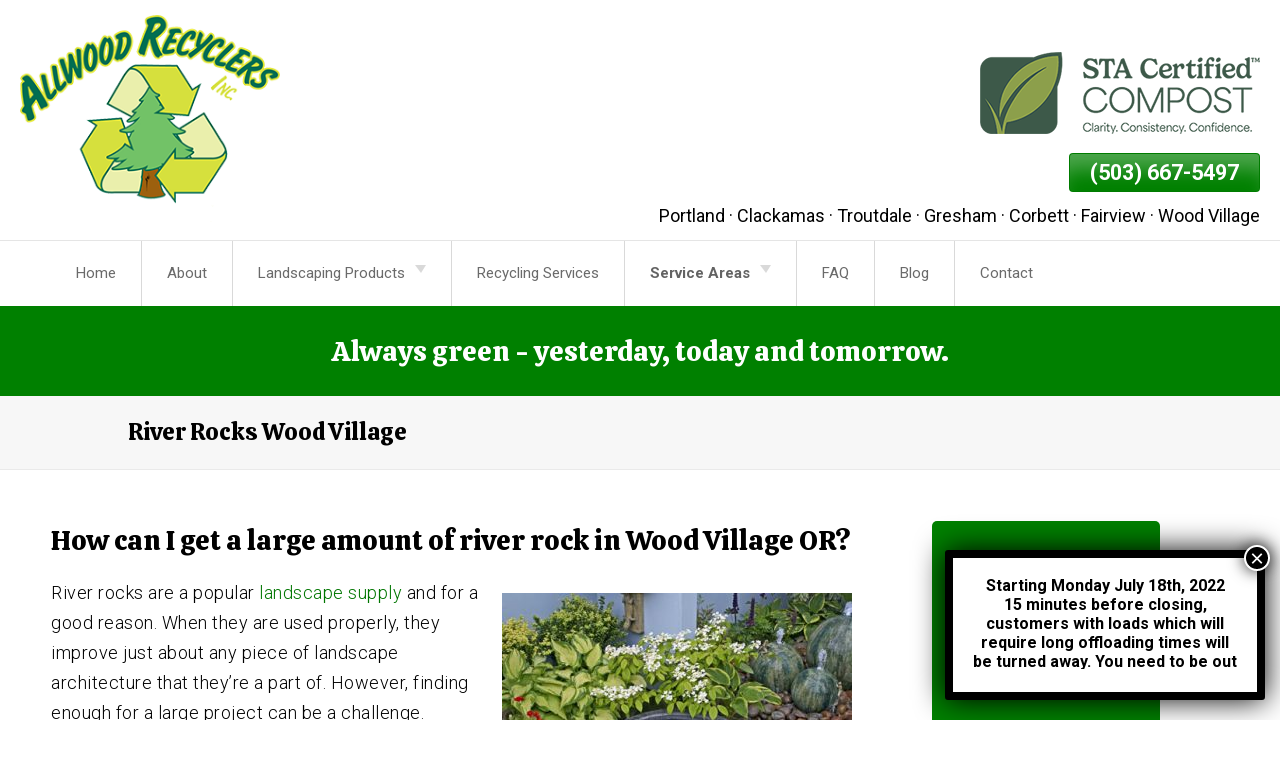

--- FILE ---
content_type: text/html; charset=UTF-8
request_url: https://www.allwoodrecyclersinc.com/river-rocks-wood-village/
body_size: 25697
content:
<!DOCTYPE html> 
<html lang="en-US" prefix="og: http://ogp.me/ns#">
<head>
<!-- EWS Theme by EffectiveWebSolutions.biz -->
<meta charset="UTF-8">
<script type="text/javascript">
/* <![CDATA[ */
var gform;gform||(document.addEventListener("gform_main_scripts_loaded",function(){gform.scriptsLoaded=!0}),document.addEventListener("gform/theme/scripts_loaded",function(){gform.themeScriptsLoaded=!0}),window.addEventListener("DOMContentLoaded",function(){gform.domLoaded=!0}),gform={domLoaded:!1,scriptsLoaded:!1,themeScriptsLoaded:!1,isFormEditor:()=>"function"==typeof InitializeEditor,callIfLoaded:function(o){return!(!gform.domLoaded||!gform.scriptsLoaded||!gform.themeScriptsLoaded&&!gform.isFormEditor()||(gform.isFormEditor()&&console.warn("The use of gform.initializeOnLoaded() is deprecated in the form editor context and will be removed in Gravity Forms 3.1."),o(),0))},initializeOnLoaded:function(o){gform.callIfLoaded(o)||(document.addEventListener("gform_main_scripts_loaded",()=>{gform.scriptsLoaded=!0,gform.callIfLoaded(o)}),document.addEventListener("gform/theme/scripts_loaded",()=>{gform.themeScriptsLoaded=!0,gform.callIfLoaded(o)}),window.addEventListener("DOMContentLoaded",()=>{gform.domLoaded=!0,gform.callIfLoaded(o)}))},hooks:{action:{},filter:{}},addAction:function(o,r,e,t){gform.addHook("action",o,r,e,t)},addFilter:function(o,r,e,t){gform.addHook("filter",o,r,e,t)},doAction:function(o){gform.doHook("action",o,arguments)},applyFilters:function(o){return gform.doHook("filter",o,arguments)},removeAction:function(o,r){gform.removeHook("action",o,r)},removeFilter:function(o,r,e){gform.removeHook("filter",o,r,e)},addHook:function(o,r,e,t,n){null==gform.hooks[o][r]&&(gform.hooks[o][r]=[]);var d=gform.hooks[o][r];null==n&&(n=r+"_"+d.length),gform.hooks[o][r].push({tag:n,callable:e,priority:t=null==t?10:t})},doHook:function(r,o,e){var t;if(e=Array.prototype.slice.call(e,1),null!=gform.hooks[r][o]&&((o=gform.hooks[r][o]).sort(function(o,r){return o.priority-r.priority}),o.forEach(function(o){"function"!=typeof(t=o.callable)&&(t=window[t]),"action"==r?t.apply(null,e):e[0]=t.apply(null,e)})),"filter"==r)return e[0]},removeHook:function(o,r,t,n){var e;null!=gform.hooks[o][r]&&(e=(e=gform.hooks[o][r]).filter(function(o,r,e){return!!(null!=n&&n!=o.tag||null!=t&&t!=o.priority)}),gform.hooks[o][r]=e)}});
/* ]]> */
</script>

<meta name="viewport" content="width=device-width, initial-scale=1">

<meta name="theme-color" content="#018102"><meta property="fb:admins" content="368200686623778"><meta name='robots' content='max-image-preview:large' />
	<style>img:is([sizes="auto" i], [sizes^="auto," i]) { contain-intrinsic-size: 3000px 1500px }</style>
	<link rel='dns-prefetch' href='//fonts.googleapis.com' />
<link rel="alternate" type="application/rss+xml" title="Allwood Recyclers Inc. &raquo; Feed" href="https://www.allwoodrecyclersinc.com/feed/" />
<link rel="alternate" type="application/rss+xml" title="Allwood Recyclers Inc. &raquo; Comments Feed" href="https://www.allwoodrecyclersinc.com/comments/feed/" />

<link rel='stylesheet' id='wp-block-library-css' href='https://www.allwoodrecyclersinc.com/wp-includes/css/dist/block-library/style.min.css?ver=6.8.3' type='text/css' media='all' />
<style id='classic-theme-styles-inline-css' type='text/css'>
/*! This file is auto-generated */
.wp-block-button__link{color:#fff;background-color:#32373c;border-radius:9999px;box-shadow:none;text-decoration:none;padding:calc(.667em + 2px) calc(1.333em + 2px);font-size:1.125em}.wp-block-file__button{background:#32373c;color:#fff;text-decoration:none}
</style>
<link rel='stylesheet' id='magnific-popup-css' href='https://www.allwoodrecyclersinc.com/wp-content/plugins/gutentor/assets/library/magnific-popup/magnific-popup.min.css?ver=1.8.0' type='text/css' media='all' />
<link rel='stylesheet' id='slick-css' href='https://www.allwoodrecyclersinc.com/wp-content/plugins/gutentor/assets/library/slick/slick.min.css?ver=1.8.1' type='text/css' media='all' />
<link rel='stylesheet' id='selectize-css' href='https://www.allwoodrecyclersinc.com/wp-content/plugins/woocommerce-product-search/css/selectize/selectize.min.css?ver=6.5.0' type='text/css' media='all' />
<link rel='stylesheet' id='wps-price-slider-css' href='https://www.allwoodrecyclersinc.com/wp-content/plugins/woocommerce-product-search/css/price-slider.min.css?ver=6.5.0' type='text/css' media='all' />
<link rel='stylesheet' id='product-search-css' href='https://www.allwoodrecyclersinc.com/wp-content/plugins/woocommerce-product-search/css/product-search.min.css?ver=6.5.0' type='text/css' media='all' />
<link rel='stylesheet' id='wp-components-css' href='https://www.allwoodrecyclersinc.com/wp-includes/css/dist/components/style.min.css?ver=6.8.3' type='text/css' media='all' />
<link rel='stylesheet' id='wp-preferences-css' href='https://www.allwoodrecyclersinc.com/wp-includes/css/dist/preferences/style.min.css?ver=6.8.3' type='text/css' media='all' />
<link rel='stylesheet' id='wp-block-editor-css' href='https://www.allwoodrecyclersinc.com/wp-includes/css/dist/block-editor/style.min.css?ver=6.8.3' type='text/css' media='all' />
<link rel='stylesheet' id='popup-maker-block-library-style-css' href='https://www.allwoodrecyclersinc.com/wp-content/plugins/popup-maker/dist/packages/block-library-style.css?ver=dbea705cfafe089d65f1' type='text/css' media='all' />
<link rel='stylesheet' id='fontawesome-css' href='https://www.allwoodrecyclersinc.com/wp-content/plugins/gutentor/assets/library/fontawesome/css/all.min.css?ver=5.12.0' type='text/css' media='all' />
<link rel='stylesheet' id='wpness-grid-css' href='https://www.allwoodrecyclersinc.com/wp-content/plugins/gutentor/assets/library/wpness-grid/wpness-grid.css?ver=1.0.0' type='text/css' media='all' />
<link rel='stylesheet' id='animate-css' href='https://www.allwoodrecyclersinc.com/wp-content/plugins/gutentor/assets/library/animatecss/animate.min.css?ver=3.7.2' type='text/css' media='all' />
<link rel='stylesheet' id='wp-reusable-blocks-css' href='https://www.allwoodrecyclersinc.com/wp-includes/css/dist/reusable-blocks/style.min.css?ver=6.8.3' type='text/css' media='all' />
<link rel='stylesheet' id='wp-patterns-css' href='https://www.allwoodrecyclersinc.com/wp-includes/css/dist/patterns/style.min.css?ver=6.8.3' type='text/css' media='all' />
<link rel='stylesheet' id='wp-editor-css' href='https://www.allwoodrecyclersinc.com/wp-includes/css/dist/editor/style.min.css?ver=6.8.3' type='text/css' media='all' />
<link rel='stylesheet' id='gutentor-css' href='https://www.allwoodrecyclersinc.com/wp-content/plugins/gutentor/dist/blocks.style.build.css?ver=3.5.3' type='text/css' media='all' />
<style id='global-styles-inline-css' type='text/css'>
:root{--wp--preset--aspect-ratio--square: 1;--wp--preset--aspect-ratio--4-3: 4/3;--wp--preset--aspect-ratio--3-4: 3/4;--wp--preset--aspect-ratio--3-2: 3/2;--wp--preset--aspect-ratio--2-3: 2/3;--wp--preset--aspect-ratio--16-9: 16/9;--wp--preset--aspect-ratio--9-16: 9/16;--wp--preset--color--black: #000000;--wp--preset--color--cyan-bluish-gray: #abb8c3;--wp--preset--color--white: #ffffff;--wp--preset--color--pale-pink: #f78da7;--wp--preset--color--vivid-red: #cf2e2e;--wp--preset--color--luminous-vivid-orange: #ff6900;--wp--preset--color--luminous-vivid-amber: #fcb900;--wp--preset--color--light-green-cyan: #7bdcb5;--wp--preset--color--vivid-green-cyan: #00d084;--wp--preset--color--pale-cyan-blue: #8ed1fc;--wp--preset--color--vivid-cyan-blue: #0693e3;--wp--preset--color--vivid-purple: #9b51e0;--wp--preset--gradient--vivid-cyan-blue-to-vivid-purple: linear-gradient(135deg,rgba(6,147,227,1) 0%,rgb(155,81,224) 100%);--wp--preset--gradient--light-green-cyan-to-vivid-green-cyan: linear-gradient(135deg,rgb(122,220,180) 0%,rgb(0,208,130) 100%);--wp--preset--gradient--luminous-vivid-amber-to-luminous-vivid-orange: linear-gradient(135deg,rgba(252,185,0,1) 0%,rgba(255,105,0,1) 100%);--wp--preset--gradient--luminous-vivid-orange-to-vivid-red: linear-gradient(135deg,rgba(255,105,0,1) 0%,rgb(207,46,46) 100%);--wp--preset--gradient--very-light-gray-to-cyan-bluish-gray: linear-gradient(135deg,rgb(238,238,238) 0%,rgb(169,184,195) 100%);--wp--preset--gradient--cool-to-warm-spectrum: linear-gradient(135deg,rgb(74,234,220) 0%,rgb(151,120,209) 20%,rgb(207,42,186) 40%,rgb(238,44,130) 60%,rgb(251,105,98) 80%,rgb(254,248,76) 100%);--wp--preset--gradient--blush-light-purple: linear-gradient(135deg,rgb(255,206,236) 0%,rgb(152,150,240) 100%);--wp--preset--gradient--blush-bordeaux: linear-gradient(135deg,rgb(254,205,165) 0%,rgb(254,45,45) 50%,rgb(107,0,62) 100%);--wp--preset--gradient--luminous-dusk: linear-gradient(135deg,rgb(255,203,112) 0%,rgb(199,81,192) 50%,rgb(65,88,208) 100%);--wp--preset--gradient--pale-ocean: linear-gradient(135deg,rgb(255,245,203) 0%,rgb(182,227,212) 50%,rgb(51,167,181) 100%);--wp--preset--gradient--electric-grass: linear-gradient(135deg,rgb(202,248,128) 0%,rgb(113,206,126) 100%);--wp--preset--gradient--midnight: linear-gradient(135deg,rgb(2,3,129) 0%,rgb(40,116,252) 100%);--wp--preset--font-size--small: 13px;--wp--preset--font-size--medium: 20px;--wp--preset--font-size--large: 36px;--wp--preset--font-size--x-large: 42px;--wp--preset--spacing--20: 0.44rem;--wp--preset--spacing--30: 0.67rem;--wp--preset--spacing--40: 1rem;--wp--preset--spacing--50: 1.5rem;--wp--preset--spacing--60: 2.25rem;--wp--preset--spacing--70: 3.38rem;--wp--preset--spacing--80: 5.06rem;--wp--preset--shadow--natural: 6px 6px 9px rgba(0, 0, 0, 0.2);--wp--preset--shadow--deep: 12px 12px 50px rgba(0, 0, 0, 0.4);--wp--preset--shadow--sharp: 6px 6px 0px rgba(0, 0, 0, 0.2);--wp--preset--shadow--outlined: 6px 6px 0px -3px rgba(255, 255, 255, 1), 6px 6px rgba(0, 0, 0, 1);--wp--preset--shadow--crisp: 6px 6px 0px rgba(0, 0, 0, 1);}:where(.is-layout-flex){gap: 0.5em;}:where(.is-layout-grid){gap: 0.5em;}body .is-layout-flex{display: flex;}.is-layout-flex{flex-wrap: wrap;align-items: center;}.is-layout-flex > :is(*, div){margin: 0;}body .is-layout-grid{display: grid;}.is-layout-grid > :is(*, div){margin: 0;}:where(.wp-block-columns.is-layout-flex){gap: 2em;}:where(.wp-block-columns.is-layout-grid){gap: 2em;}:where(.wp-block-post-template.is-layout-flex){gap: 1.25em;}:where(.wp-block-post-template.is-layout-grid){gap: 1.25em;}.has-black-color{color: var(--wp--preset--color--black) !important;}.has-cyan-bluish-gray-color{color: var(--wp--preset--color--cyan-bluish-gray) !important;}.has-white-color{color: var(--wp--preset--color--white) !important;}.has-pale-pink-color{color: var(--wp--preset--color--pale-pink) !important;}.has-vivid-red-color{color: var(--wp--preset--color--vivid-red) !important;}.has-luminous-vivid-orange-color{color: var(--wp--preset--color--luminous-vivid-orange) !important;}.has-luminous-vivid-amber-color{color: var(--wp--preset--color--luminous-vivid-amber) !important;}.has-light-green-cyan-color{color: var(--wp--preset--color--light-green-cyan) !important;}.has-vivid-green-cyan-color{color: var(--wp--preset--color--vivid-green-cyan) !important;}.has-pale-cyan-blue-color{color: var(--wp--preset--color--pale-cyan-blue) !important;}.has-vivid-cyan-blue-color{color: var(--wp--preset--color--vivid-cyan-blue) !important;}.has-vivid-purple-color{color: var(--wp--preset--color--vivid-purple) !important;}.has-black-background-color{background-color: var(--wp--preset--color--black) !important;}.has-cyan-bluish-gray-background-color{background-color: var(--wp--preset--color--cyan-bluish-gray) !important;}.has-white-background-color{background-color: var(--wp--preset--color--white) !important;}.has-pale-pink-background-color{background-color: var(--wp--preset--color--pale-pink) !important;}.has-vivid-red-background-color{background-color: var(--wp--preset--color--vivid-red) !important;}.has-luminous-vivid-orange-background-color{background-color: var(--wp--preset--color--luminous-vivid-orange) !important;}.has-luminous-vivid-amber-background-color{background-color: var(--wp--preset--color--luminous-vivid-amber) !important;}.has-light-green-cyan-background-color{background-color: var(--wp--preset--color--light-green-cyan) !important;}.has-vivid-green-cyan-background-color{background-color: var(--wp--preset--color--vivid-green-cyan) !important;}.has-pale-cyan-blue-background-color{background-color: var(--wp--preset--color--pale-cyan-blue) !important;}.has-vivid-cyan-blue-background-color{background-color: var(--wp--preset--color--vivid-cyan-blue) !important;}.has-vivid-purple-background-color{background-color: var(--wp--preset--color--vivid-purple) !important;}.has-black-border-color{border-color: var(--wp--preset--color--black) !important;}.has-cyan-bluish-gray-border-color{border-color: var(--wp--preset--color--cyan-bluish-gray) !important;}.has-white-border-color{border-color: var(--wp--preset--color--white) !important;}.has-pale-pink-border-color{border-color: var(--wp--preset--color--pale-pink) !important;}.has-vivid-red-border-color{border-color: var(--wp--preset--color--vivid-red) !important;}.has-luminous-vivid-orange-border-color{border-color: var(--wp--preset--color--luminous-vivid-orange) !important;}.has-luminous-vivid-amber-border-color{border-color: var(--wp--preset--color--luminous-vivid-amber) !important;}.has-light-green-cyan-border-color{border-color: var(--wp--preset--color--light-green-cyan) !important;}.has-vivid-green-cyan-border-color{border-color: var(--wp--preset--color--vivid-green-cyan) !important;}.has-pale-cyan-blue-border-color{border-color: var(--wp--preset--color--pale-cyan-blue) !important;}.has-vivid-cyan-blue-border-color{border-color: var(--wp--preset--color--vivid-cyan-blue) !important;}.has-vivid-purple-border-color{border-color: var(--wp--preset--color--vivid-purple) !important;}.has-vivid-cyan-blue-to-vivid-purple-gradient-background{background: var(--wp--preset--gradient--vivid-cyan-blue-to-vivid-purple) !important;}.has-light-green-cyan-to-vivid-green-cyan-gradient-background{background: var(--wp--preset--gradient--light-green-cyan-to-vivid-green-cyan) !important;}.has-luminous-vivid-amber-to-luminous-vivid-orange-gradient-background{background: var(--wp--preset--gradient--luminous-vivid-amber-to-luminous-vivid-orange) !important;}.has-luminous-vivid-orange-to-vivid-red-gradient-background{background: var(--wp--preset--gradient--luminous-vivid-orange-to-vivid-red) !important;}.has-very-light-gray-to-cyan-bluish-gray-gradient-background{background: var(--wp--preset--gradient--very-light-gray-to-cyan-bluish-gray) !important;}.has-cool-to-warm-spectrum-gradient-background{background: var(--wp--preset--gradient--cool-to-warm-spectrum) !important;}.has-blush-light-purple-gradient-background{background: var(--wp--preset--gradient--blush-light-purple) !important;}.has-blush-bordeaux-gradient-background{background: var(--wp--preset--gradient--blush-bordeaux) !important;}.has-luminous-dusk-gradient-background{background: var(--wp--preset--gradient--luminous-dusk) !important;}.has-pale-ocean-gradient-background{background: var(--wp--preset--gradient--pale-ocean) !important;}.has-electric-grass-gradient-background{background: var(--wp--preset--gradient--electric-grass) !important;}.has-midnight-gradient-background{background: var(--wp--preset--gradient--midnight) !important;}.has-small-font-size{font-size: var(--wp--preset--font-size--small) !important;}.has-medium-font-size{font-size: var(--wp--preset--font-size--medium) !important;}.has-large-font-size{font-size: var(--wp--preset--font-size--large) !important;}.has-x-large-font-size{font-size: var(--wp--preset--font-size--x-large) !important;}
:where(.wp-block-post-template.is-layout-flex){gap: 1.25em;}:where(.wp-block-post-template.is-layout-grid){gap: 1.25em;}
:where(.wp-block-columns.is-layout-flex){gap: 2em;}:where(.wp-block-columns.is-layout-grid){gap: 2em;}
:root :where(.wp-block-pullquote){font-size: 1.5em;line-height: 1.6;}
</style>
<link rel='stylesheet' id='woocommerce-layout-css' href='https://www.allwoodrecyclersinc.com/wp-content/plugins/woocommerce/assets/css/woocommerce-layout.css?ver=10.3.7' type='text/css' media='all' />
<link rel='stylesheet' id='woocommerce-smallscreen-css' href='https://www.allwoodrecyclersinc.com/wp-content/plugins/woocommerce/assets/css/woocommerce-smallscreen.css?ver=10.3.7' type='text/css' media='only screen and (max-width: 768px)' />
<link rel='stylesheet' id='woocommerce-general-css' href='https://www.allwoodrecyclersinc.com/wp-content/plugins/woocommerce/assets/css/woocommerce.css?ver=10.3.7' type='text/css' media='all' />
<style id='woocommerce-inline-inline-css' type='text/css'>
.woocommerce form .form-row .required { visibility: visible; }
</style>
<link rel='stylesheet' id='wcz-frontend-css' href='https://www.allwoodrecyclersinc.com/wp-content/plugins/woocustomizer/assets/css/frontend.css?ver=2.6.3' type='text/css' media='all' />
<link rel='stylesheet' id='brands-styles-css' href='https://www.allwoodrecyclersinc.com/wp-content/plugins/woocommerce/assets/css/brands.css?ver=10.3.7' type='text/css' media='all' />
<style id='wcz-customizer-custom-css-inline-css' type='text/css'>
body.woocommerce .woocommerce-breadcrumb{display:none !important;}body.tax-product_cat .woocommerce-breadcrumb,
				body.tax-product_tag .woocommerce-breadcrumb{display:none !important;}body.single-product .product_meta .sku_wrapper{display:none !important;}body.single-product .product_meta .posted_in{display:none !important;}body.single-product .product_meta .tagged_as{display:none !important;}body.single-product section.upsells{display:none !important;}.single-product section.related.products{display:none !important;}body.single-product a.wcz-continue{margin-bottom:20px;}
</style>
<link rel='stylesheet' id='popup-maker-site-css' href='//www.allwoodrecyclersinc.com/wp-content/uploads/pum/pum-site-styles.css?generated=1762211546&#038;ver=1.21.5' type='text/css' media='all' />
<link rel='stylesheet' id='gpls_woo_rfq_css-css' href='https://www.allwoodrecyclersinc.com/wp-content/plugins/woo-rfq-for-woocommerce/gpls_assets/css/gpls_woo_rfq.css?ver=32206' type='text/css' media='all' />
<style id='gpls_woo_rfq_css-inline-css' type='text/css'>
.bundle_price { visibility: collapse !important; }
.site-header .widget_shopping_cart p.total,.cart-subtotal,.tax-rate,.tax-total,.order-total,.product-price,.product-subtotal { visibility: collapse }
</style>
<link rel='stylesheet' id='url_gpls_wh_css-css' href='https://www.allwoodrecyclersinc.com/wp-content/plugins/woo-rfq-for-woocommerce/gpls_assets/css/gpls_wh_visitor.css?ver=68990' type='text/css' media='all' />
<link rel='stylesheet' id='font-awesome-515-css' href='https://www.allwoodrecyclersinc.com/wp-content/themes/EWS-Theme/inc/fontawesome-free-5.15.4-web/css/all.min.css?ver=6.8.3' type='text/css' media='all' />
<link rel='stylesheet' id='googl-font-css' href='https://fonts.googleapis.com/css?family=Roboto%3A100%2C200%2C300%2C400%2C500%2C600%2C700%2C800%2C900%7CCalistoga%3A100%2C200%2C300%2C400%2C500%2C600%2C700%2C800%2C900&#038;ver=6.8.3' type='text/css' media='all' />
<link rel='stylesheet' id='ews-theme-parent-css' href='https://www.allwoodrecyclersinc.com/wp-content/themes/EWS-Theme/style.css' type='text/css' media='all' />
<link rel='stylesheet' id='ews-theme-child-css' href='https://www.allwoodrecyclersinc.com/wp-content/themes/EWS-Child/style.css' type='text/css' media='all' />
<script type="text/javascript" src="https://www.allwoodrecyclersinc.com/wp-content/plugins/jquery-manager/assets/js/jquery-3.5.1.min.js" id="jquery-core-js"></script>
<script type="text/javascript" src="https://www.allwoodrecyclersinc.com/wp-content/plugins/jquery-manager/assets/js/jquery-migrate-3.3.0.min.js" id="jquery-migrate-js"></script>
<script type="text/javascript" src="https://www.allwoodrecyclersinc.com/wp-content/plugins/woocommerce/assets/js/jquery-blockui/jquery.blockUI.min.js?ver=2.7.0-wc.10.3.7" id="wc-jquery-blockui-js" defer="defer" data-wp-strategy="defer"></script>
<script type="text/javascript" id="wc-add-to-cart-js-extra">
/* <![CDATA[ */
var wc_add_to_cart_params = {"ajax_url":"\/wp-admin\/admin-ajax.php","wc_ajax_url":"\/?wc-ajax=%%endpoint%%","i18n_view_cart":"View cart","cart_url":"https:\/\/www.allwoodrecyclersinc.com\/cart\/","is_cart":"","cart_redirect_after_add":"yes"};
/* ]]> */
</script>
<script type="text/javascript" src="https://www.allwoodrecyclersinc.com/wp-content/plugins/woocommerce/assets/js/frontend/add-to-cart.min.js?ver=10.3.7" id="wc-add-to-cart-js" defer="defer" data-wp-strategy="defer"></script>
<script type="text/javascript" src="https://www.allwoodrecyclersinc.com/wp-content/plugins/woocommerce/assets/js/js-cookie/js.cookie.min.js?ver=2.1.4-wc.10.3.7" id="wc-js-cookie-js" defer="defer" data-wp-strategy="defer"></script>
<script type="text/javascript" id="woocommerce-js-extra">
/* <![CDATA[ */
var woocommerce_params = {"ajax_url":"\/wp-admin\/admin-ajax.php","wc_ajax_url":"\/?wc-ajax=%%endpoint%%","i18n_password_show":"Show password","i18n_password_hide":"Hide password"};
/* ]]> */
</script>
<script type="text/javascript" src="https://www.allwoodrecyclersinc.com/wp-content/plugins/woocommerce/assets/js/frontend/woocommerce.min.js?ver=10.3.7" id="woocommerce-js" defer="defer" data-wp-strategy="defer"></script>
<link rel="https://api.w.org/" href="https://www.allwoodrecyclersinc.com/wp-json/" /><link rel="alternate" title="JSON" type="application/json" href="https://www.allwoodrecyclersinc.com/wp-json/wp/v2/pages/678" /><link rel="EditURI" type="application/rsd+xml" title="RSD" href="https://www.allwoodrecyclersinc.com/xmlrpc.php?rsd" />
<meta name="generator" content="WordPress 6.8.3" />
<meta name="generator" content="WooCommerce 10.3.7" />
<link rel="canonical" href="https://www.allwoodrecyclersinc.com/river-rocks-wood-village/" />
<link rel='shortlink' href='https://www.allwoodrecyclersinc.com/?p=678' />
<link rel="alternate" title="oEmbed (JSON)" type="application/json+oembed" href="https://www.allwoodrecyclersinc.com/wp-json/oembed/1.0/embed?url=https%3A%2F%2Fwww.allwoodrecyclersinc.com%2Friver-rocks-wood-village%2F" />
<link rel="alternate" title="oEmbed (XML)" type="text/xml+oembed" href="https://www.allwoodrecyclersinc.com/wp-json/oembed/1.0/embed?url=https%3A%2F%2Fwww.allwoodrecyclersinc.com%2Friver-rocks-wood-village%2F&#038;format=xml" />
<!-- EWS METAS PLUGIN OUTPUT by EffectiveWebSolutions.biz --><title>River Rocks Wood Village | Allwood Recyclers Inc</title><meta name="description" content="River rocks in Wood Village make a fantastic offset for water features, planter boxes, and much more! Visit Allwood Recyclers Inc for a large selection!">		<meta property="og:image" content="https://www.allwoodrecyclersinc.com/wp-content/uploads/2020/06/River-Rocks-Wood-Village-OR.jpg" />
		<meta property="og:image:secure_url" content="https://www.allwoodrecyclersinc.com/wp-content/uploads/2020/06/River-Rocks-Wood-Village-OR.jpg" /><meta property="og:image:alt" content="River Rocks Wood Village | Allwood Recyclers Inc"><meta property="og:locale" content="en_US" /><meta property="og:type" content="article" /><meta property="og:title" content="River Rocks Wood Village | Allwood Recyclers Inc"><meta property="og:url" content="https://www.allwoodrecyclersinc.com/river-rocks-wood-village/"><meta name="twitter:card" content="summary_large_image" /><meta name="twitter:title" content="River Rocks Wood Village | Allwood Recyclers Inc"><meta name="twitter:description" content="River rocks in Wood Village make a fantastic offset for water features, planter boxes, and much more! Visit Allwood Recyclers Inc for a large selection!">		<meta name=" twitter:image" content="https://www.allwoodrecyclersinc.com/wp-content/uploads/2020/06/River-Rocks-Wood-Village-OR.jpg" /><meta name="twitter:image:alt" content="River Rocks Wood Village | Allwood Recyclers Inc"><!-- EWS METAS PLUGIN OUTPUT by EffectiveWebSolutions.biz --><script type="application/ld+json">
{
	"@context": "http://schema.org",
	"@type": "LocalBusiness",
	"name": "Allwood Recyclers Inc",
	"description": "Allwood Recyclers Inc. is an environmentally friendly wood recycling company that has been providing affordable prices for residential and commercial use since 1995. We pride ourselves on being green and reusing wood waste and recycling it into rich certified compost or Biomass fuel for renewable energy production.",
	"image": "https://www.allwoodrecyclersinc.com/wp-content/uploads/2020/06/Allwood-Logo.png",
		"additionalType": "http://www.productontology.org/id/Landscaping Supply",
		"url": "https://www.allwoodrecyclersinc.com",
	"location" : [ {
	 
		"@type": "LocalBusiness",
		"name": "Allwood Recyclers Inc",
		"image": "https://www.allwoodrecyclersinc.com/wp-content/uploads/2020/06/Allwood-Logo.png",
		"address": {
			"@type": "PostalAddress",
			"streetAddress": "22800 NE Marine Dr",
			"addressLocality": "Fairview",
			"addressRegion": "OR",
			"postalCode": "97024"
		},
				"openingHours": ["Mo 7:30-17:00, Tu 7:30-17:00, We 7:30-17:00, Th 7:30-17:00, Fr 7:30-17:00, Sa 9:00-16:00"],
		"telephone" : "(503) 667-5497",
		"hasMap": "https://goo.gl/maps/RoyXPohUtygggoeh7",
		"priceRange": "$",
		"geo": {
		"@type": "GeoCoordinates",
			"latitude": "45.5547967",
			"longitude": "-122.4271947" 
		}													}],
	"address": {
		"@type": "PostalAddress",
		"streetAddress": "22800 NE Marine Dr",
		"addressLocality": "Fairview",
		"addressRegion": "OR",
		"postalCode": "97024"
	},
	"telephone" : "(503) 667-5497",
				"makesOffer": { 
		"@type": "Offer",
		"name": [
						"Landscape Supply", 					"River Rock", 					"River Rocks", 					"Pea Gravel", 					"Yard Debris Recycling", 					"Bark Mulch", 					"Decorative Rock", 					"Wood Recycling", 					"Gravel"				]
	},				"sameAs": [
						"https://www.facebook.com/Allwood-Recyclers-Inc-368200686623778/"				],
					"areaServed": [
						"Troutdale, OR", 					"Gresham, OR", 					"Fairview, OR", 					"Wood Village, OR", 					"Happy Valley, OR", 					"Vancouver, WA", 					"Boring, OR", 					"Clackamas, OR"				],
		"priceRange": "$"
}
</script>
<style type="text/css">dd ul.bulleted {  float:none;clear:both; }</style><link rel="icon" href="https://www.allwoodrecyclersinc.com/wp-content/uploads/2020/06/Favicon.png">
	<noscript><style>.woocommerce-product-gallery{ opacity: 1 !important; }</style></noscript>
		<script type="application/ld+json"> {
		"@context": "http://schema.org",
		"@type": "Service",
		"name": "River Rocks",
		"description": "River rocks are a popular landscape supply and for good reason. When setting up properly, they improve just about any piece of landscape architecture that they’re a part of. However, finding enough for a large project can be a challenge. But don’t worry! Allwood Recyclers Inc has a vast amount of river rock for your Wood Village OR property. You’re more than welcome to load up your pickup and get to work on your next big project!",
		"image": "https://www.allwoodrecyclersinc.com/wp-content/uploads/2020/06/River-Rocks-Wood-Village.jpg",
		"brand": { 
			"@type": "LocalBusiness",
						"additionalType": "http://www.productontology.org/id/Landscaping Supply",
						"name": "Allwood Recyclers Inc",
			"logo": "https://www.allwoodrecyclersinc.com/wp-content/uploads/2020/06/Allwood-Logo.png",
			"image": "https://www.allwoodrecyclersinc.com/wp-content/uploads/2020/06/Allwood-Logo.png",
			"priceRange": "$",
			"address": {
				"@type": "PostalAddress",
				 
				"streetAddress": "22800 NE Marine Dr",
				"addressLocality": "Fairview",
				"addressRegion": "OR",
				"postalCode": "97024"
			},
			"telephone": "(503) 667-5497",
			"geo": {
				"@type": "GeoCoordinates",
				"latitude": "45.5547967",
				"longitude": "-122.4271947"
			} 																									},
		"url": "https://www.allwoodrecyclersinc.com/river-rocks-wood-village/"
	}
	</script>
<!-- Google Tag Manager Code -->
<script>(function(w,d,s,l,i){w[l]=w[l]||[];w[l].push({'gtm.start':
new Date().getTime(),event:'gtm.js'});var f=d.getElementsByTagName(s)[0],
j=d.createElement(s),dl=l!='dataLayer'?'&l='+l:'';j.async=true;j.src=
'https://www.googletagmanager.com/gtm.js?id='+i+dl;f.parentNode.insertBefore(j,f);
})(window,document,'script','dataLayer','GTM-WTM7R64');</script>
<!-- End Google Tag Manager --></head>
<body class="wp-singular page-template page-template-page-service-template page-template-page-service-template-php page page-id-678 wp-embed-responsive wp-theme-EWS-Theme wp-child-theme-EWS-Child theme-EWS-Theme gutentor-active woocommerce-no-js wcz-woocommerce">
<!-- Google Tag Manager (noscript) -->
<noscript><iframe src="https://www.googletagmanager.com/ns.html?id=GTM-WTM7R64"
height="0" width="0" style="display:none;visibility:hidden"></iframe></noscript>
<!-- End GTM (noscript) -->
    <div class="named-grid">
   		<div class="wrap">
			<a class="ews-skiplink" href="#ewsskiplink"><span>Skip To Page Content</span></a>
			<header role="banner" id="header">
							<div class="head-section">
					<div class="banner-cta"><div><img src='https://www.allwoodrecyclersinc.com/wp-content/uploads/2025/10/sta-certified-compost.png' alt='STA Certified Compost Logo' width='280' height='82' /></div></div><div class="banner-phn"><div class="banner-a"><a class="button header-phone-one-click" href="tel:(503)667-5497">(503) 667-5497</a></div>
							</div><div class="hdr-areas-served">Portland · Clackamas · Troutdale · Gresham · Corbett · Fairview · Wood Village</div>					<div id="Logo">
						<a class="logo" href="https://www.allwoodrecyclersinc.com/"><img class="logo-wrapper" width="275" height="219" src="https://www.allwoodrecyclersinc.com/wp-content/uploads/2020/06/Allwood-Logo.png" alt="Landscape Supply in Fairview OR from Allwood Recyclers Inc"></a>
					</div>
	                <nav id="site-navigation" class="main-navigation" role="navigation" aria-label="Main">
												                        <button id="menubutton" class="menu-toggle button" aria-expanded="false">Menu</button>
                        <div class="nav-menu"><ul id="menu-main-navigation" class="menu"><li id="menu-item-705" class="menu-item menu-item-type-post_type menu-item-object-page menu-item-home menu-item-705"><a href="https://www.allwoodrecyclersinc.com/">Home</a></li>
<li id="menu-item-2376" class="menu-item menu-item-type-post_type menu-item-object-page menu-item-2376"><a href="https://www.allwoodrecyclersinc.com/about/">About</a></li>
<li id="menu-item-2800" class="menu-item menu-item-type-custom menu-item-object-custom menu-item-has-children menu-item-2800"><a aria-haspopup="true" aria-expanded="false">Landscaping Products</a>
<ul class="sub-menu">
	<li id="menu-item-2377" class="menu-item menu-item-type-post_type menu-item-object-page menu-item-2377"><a href="https://www.allwoodrecyclersinc.com/bark-products/">Bark Products</a></li>
	<li id="menu-item-2598" class="menu-item menu-item-type-post_type menu-item-object-page menu-item-2598"><a href="https://www.allwoodrecyclersinc.com/flagstone/">Flagstone</a></li>
	<li id="menu-item-2382" class="menu-item menu-item-type-post_type menu-item-object-page menu-item-2382"><a href="https://www.allwoodrecyclersinc.com/rock-products/">Rock Products</a></li>
	<li id="menu-item-2383" class="menu-item menu-item-type-post_type menu-item-object-page menu-item-2383"><a href="https://www.allwoodrecyclersinc.com/soil-compost/">Soil &#038; Compost</a></li>
	<li id="menu-item-2379" class="menu-item menu-item-type-post_type menu-item-object-page menu-item-2379"><a href="https://www.allwoodrecyclersinc.com/decorative-rock-landscape-products/">Decorative Rock &#038; Landscape Products</a></li>
</ul>
</li>
<li id="menu-item-2381" class="menu-item menu-item-type-post_type menu-item-object-page menu-item-2381"><a href="https://www.allwoodrecyclersinc.com/recycling-services/">Recycling Services</a></li>
<li id="menu-item-1959" class="menu-item menu-item-type-custom menu-item-object-custom current-menu-ancestor menu-item-has-children menu-item-1959"><a aria-haspopup="true" aria-expanded="false">Service Areas</a>
<ul class="sub-menu">
	<li id="menu-item-2938" class="menu-item menu-item-type-custom menu-item-object-custom menu-item-has-children menu-item-2938"><a aria-haspopup="true" aria-expanded="false">Boring</a>
	<ul class="sub-menu">
		<li id="menu-item-2926" class="menu-item menu-item-type-post_type menu-item-object-page menu-item-2926"><a href="https://www.allwoodrecyclersinc.com/bark-mulch-boring-or/">Bark Mulch Boring OR</a></li>
	</ul>
</li>
	<li id="menu-item-1960" class="menu-item menu-item-type-custom menu-item-object-custom menu-item-has-children menu-item-1960"><a aria-haspopup="true" aria-expanded="false">Clackamas</a>
	<ul class="sub-menu">
		<li id="menu-item-2398" class="menu-item menu-item-type-post_type menu-item-object-page menu-item-2398"><a href="https://www.allwoodrecyclersinc.com/bark-mulch-clackamas/">Bark Mulch Clackamas</a></li>
	</ul>
</li>
	<li id="menu-item-2941" class="menu-item menu-item-type-custom menu-item-object-custom menu-item-has-children menu-item-2941"><a aria-haspopup="true" aria-expanded="false">Fairview</a>
	<ul class="sub-menu">
		<li id="menu-item-2920" class="menu-item menu-item-type-post_type menu-item-object-page menu-item-2920"><a href="https://www.allwoodrecyclersinc.com/landscape-supply-fairview-or/">Landscape Supply Fairview OR</a></li>
	</ul>
</li>
	<li id="menu-item-1961" class="menu-item menu-item-type-custom menu-item-object-custom menu-item-has-children menu-item-1961"><a aria-haspopup="true" aria-expanded="false">Gresham</a>
	<ul class="sub-menu">
		<li id="menu-item-2930" class="menu-item menu-item-type-post_type menu-item-object-page menu-item-2930"><a href="https://www.allwoodrecyclersinc.com/decorative-rock-gresham/">Decorative Rock Gresham</a></li>
		<li id="menu-item-2399" class="menu-item menu-item-type-post_type menu-item-object-page menu-item-2399"><a href="https://www.allwoodrecyclersinc.com/gravel-gresham/">Gravel Gresham</a></li>
		<li id="menu-item-2921" class="menu-item menu-item-type-post_type menu-item-object-page menu-item-2921"><a href="https://www.allwoodrecyclersinc.com/landscape-supply-gresham/">Landscape Supply Gresham</a></li>
		<li id="menu-item-2924" class="menu-item menu-item-type-post_type menu-item-object-page menu-item-2924"><a href="https://www.allwoodrecyclersinc.com/river-rocks-gresham/">River Rocks Gresham</a></li>
	</ul>
</li>
	<li id="menu-item-2942" class="menu-item menu-item-type-custom menu-item-object-custom menu-item-has-children menu-item-2942"><a aria-haspopup="true" aria-expanded="false">Happy Valley</a>
	<ul class="sub-menu">
		<li id="menu-item-2928" class="menu-item menu-item-type-post_type menu-item-object-page menu-item-2928"><a href="https://www.allwoodrecyclersinc.com/bark-mulch-happy-valley-or/">Bark Mulch Happy Valley OR</a></li>
	</ul>
</li>
	<li id="menu-item-2940" class="menu-item menu-item-type-custom menu-item-object-custom menu-item-has-children menu-item-2940"><a aria-haspopup="true" aria-expanded="false">Milwaukie</a>
	<ul class="sub-menu">
		<li id="menu-item-2936" class="menu-item menu-item-type-post_type menu-item-object-page menu-item-2936"><a href="https://www.allwoodrecyclersinc.com/wood-recycling-milwaukie/">Wood Recycling Milwaukie</a></li>
	</ul>
</li>
	<li id="menu-item-1963" class="menu-item menu-item-type-custom menu-item-object-custom menu-item-has-children menu-item-1963"><a aria-haspopup="true" aria-expanded="false">Troutdale</a>
	<ul class="sub-menu">
		<li id="menu-item-2923" class="menu-item menu-item-type-post_type menu-item-object-page menu-item-2923"><a href="https://www.allwoodrecyclersinc.com/gravel-troutdale/">Gravel Troutdale</a></li>
	</ul>
</li>
	<li id="menu-item-1962" class="menu-item menu-item-type-custom menu-item-object-custom current-menu-ancestor current-menu-parent menu-item-has-children menu-item-1962"><a aria-haspopup="true" aria-expanded="false">Wood Village</a>
	<ul class="sub-menu">
		<li id="menu-item-2919" class="menu-item menu-item-type-post_type menu-item-object-page menu-item-2919"><a href="https://www.allwoodrecyclersinc.com/landscape-supply-wood-village-or/">Landscape Supply Wood Village OR</a></li>
		<li id="menu-item-2400" class="menu-item menu-item-type-post_type menu-item-object-page current-menu-item page_item page-item-678 current_page_item menu-item-2400"><a href="https://www.allwoodrecyclersinc.com/river-rocks-wood-village/" aria-current="page">River Rocks Wood Village</a></li>
	</ul>
</li>
	<li id="menu-item-2939" class="menu-item menu-item-type-custom menu-item-object-custom menu-item-has-children menu-item-2939"><a aria-haspopup="true" aria-expanded="false">Vancouver, WA</a>
	<ul class="sub-menu">
		<li id="menu-item-2929" class="menu-item menu-item-type-post_type menu-item-object-page menu-item-2929"><a href="https://www.allwoodrecyclersinc.com/bark-mulch-vancouver-wa/">Bark Mulch Vancouver WA</a></li>
		<li id="menu-item-2937" class="menu-item menu-item-type-post_type menu-item-object-page menu-item-2937"><a href="https://www.allwoodrecyclersinc.com/wood-recycling-vancouver-wa/">Wood Recycling Vancouver WA</a></li>
	</ul>
</li>
</ul>
</li>
<li id="menu-item-2378" class="menu-item menu-item-type-post_type menu-item-object-page menu-item-2378"><a href="https://www.allwoodrecyclersinc.com/faq/">FAQ</a></li>
<li id="menu-item-3201" class="menu-item menu-item-type-post_type menu-item-object-page menu-item-3201"><a href="https://www.allwoodrecyclersinc.com/blog/">Blog</a></li>
<li id="menu-item-2385" class="menu-item menu-item-type-post_type menu-item-object-page menu-item-2385"><a href="https://www.allwoodrecyclersinc.com/contact-us/">Contact</a></li>
</ul></div>                    </nav>
                </div>
				<div id="ewsskiplink"></div>
                								<div class="non-home-header-text"><div class="nhht-inner"><div class="fauxtwo">Always green - yesterday, today and tomorrow.</div></div></div>			</header>	<div>
						<div id="subhead">
			<h1 class="page-title">River Rocks Wood Village</h1>
		</div>
				<div id="content" class="with-sidebar"> <!-- Closed in footer.php -->
		<div class="content-section"> <!-- Closed in footer.php -->
		            <div id="sidebar">
	
	<div id="text-2" class="widget widget_text"><h2 class="widgettitle">Cubic Yardage Calculator</h2>			<div class="textwidget">
                <div class='gf_browser_gecko gform_wrapper gravity-theme gform-theme--no-framework' data-form-theme='gravity-theme' data-form-index='0' id='gform_wrapper_3' ><div id='gf_3' class='gform_anchor' tabindex='-1'></div>
                        <div class='gform_heading'>
                            <p class='gform_description'>Enter your dimensions</p>
							<p class='gform_required_legend'>&quot;<span class="gfield_required gfield_required_asterisk">*</span>&quot; indicates required fields</p>
                        </div><form method='post' enctype='multipart/form-data' target='gform_ajax_frame_3' id='gform_3'  action='/river-rocks-wood-village/#gf_3' data-formid='3' novalidate> 
 <input type='hidden' class='gforms-pum' value='{"closepopup":false,"closedelay":0,"openpopup":false,"openpopup_id":0}' />
                        <div class='gform-body gform_body'><div id='gform_fields_3' class='gform_fields top_label form_sublabel_below description_below validation_below'><div id="field_3_6" class="gfield gfield--type-honeypot gform_validation_container field_sublabel_below gfield--has-description field_description_below field_validation_below gfield_visibility_visible"  ><label class='gfield_label gform-field-label' for='input_3_6'>Instagram</label><div class='ginput_container'><input name='input_6' id='input_3_6' type='text' value='' autocomplete='new-password'/></div><div class='gfield_description' id='gfield_description_3_6'>This field is for validation purposes and should be left unchanged.</div></div><div id="field_3_2" class="gfield gfield--type-number gfield--input-type-number gfield--width-quarter gfield_contains_required field_sublabel_below gfield--no-description field_description_below field_validation_below gfield_visibility_visible"  ><label class='gfield_label gform-field-label' for='input_3_2'>Width [ft]<span class="gfield_required"><span class="gfield_required gfield_required_asterisk">*</span></span></label><div class='ginput_container ginput_container_number'><input name='input_2' id='input_3_2' type='number' step='any'   value='' class='large'     aria-required="true" aria-invalid="false"  /></div></div><div id="field_3_1" class="gfield gfield--type-number gfield--input-type-number gfield--width-quarter gfield_contains_required field_sublabel_below gfield--no-description field_description_below field_validation_below gfield_visibility_visible"  ><label class='gfield_label gform-field-label' for='input_3_1'>Length [ft]<span class="gfield_required"><span class="gfield_required gfield_required_asterisk">*</span></span></label><div class='ginput_container ginput_container_number'><input name='input_1' id='input_3_1' type='number' step='any'   value='' class='large'     aria-required="true" aria-invalid="false"  /></div></div><div id="field_3_5" class="gfield gfield--type-number gfield--input-type-number gfield--width-quarter gfield_contains_required field_sublabel_below gfield--no-description field_description_below field_validation_below gfield_visibility_visible"  ><label class='gfield_label gform-field-label' for='input_3_5'>Depth [in]<span class="gfield_required"><span class="gfield_required gfield_required_asterisk">*</span></span></label><div class='ginput_container ginput_container_number'><input name='input_5' id='input_3_5' type='number' step='any'   value='' class='large'     aria-required="true" aria-invalid="false"  /></div></div><div id="field_3_4" class="gfield gfield--type-number gfield--input-type-number gfield--width-quarter gfield_calculation field_sublabel_below gfield--no-description field_description_below field_validation_below gfield_visibility_visible"  ><label class='gfield_label gform-field-label' for='input_3_4'>Total Cubic Yards</label><div class='ginput_container ginput_container_number'><input name='input_4' id='input_3_4' type='text' step='any'   value='' class='large gform-text-input-reset'  readonly="readonly"    aria-invalid="false"  /></div></div></div></div>
        <div class='gform-footer gform_footer top_label'> <input type='submit' id='gform_submit_button_3' class='gform_button button' onclick='gform.submission.handleButtonClick(this);' data-submission-type='submit' value='Submit'  /> <input type='hidden' name='gform_ajax' value='form_id=3&amp;title=&amp;description=1&amp;tabindex=0&amp;theme=gravity-theme&amp;styles=[]&amp;hash=90ab6af17c2b29ae062c8a286a4a6e98' />
            <input type='hidden' class='gform_hidden' name='gform_submission_method' data-js='gform_submission_method_3' value='iframe' />
            <input type='hidden' class='gform_hidden' name='gform_theme' data-js='gform_theme_3' id='gform_theme_3' value='gravity-theme' />
            <input type='hidden' class='gform_hidden' name='gform_style_settings' data-js='gform_style_settings_3' id='gform_style_settings_3' value='[]' />
            <input type='hidden' class='gform_hidden' name='is_submit_3' value='1' />
            <input type='hidden' class='gform_hidden' name='gform_submit' value='3' />
            
            <input type='hidden' class='gform_hidden' name='gform_unique_id' value='' />
            <input type='hidden' class='gform_hidden' name='state_3' value='WyJbXSIsImNmMzFhNWI0OTVmZDg3NzlkYmVkNGIwZGQ2NmRmNDJjIl0=' />
            <input type='hidden' autocomplete='off' class='gform_hidden' name='gform_target_page_number_3' id='gform_target_page_number_3' value='0' />
            <input type='hidden' autocomplete='off' class='gform_hidden' name='gform_source_page_number_3' id='gform_source_page_number_3' value='1' />
            <input type='hidden' name='gform_field_values' value='' />
            
        </div>
                        <p style="display: none !important;" class="akismet-fields-container" data-prefix="ak_"><label>&#916;<textarea name="ak_hp_textarea" cols="45" rows="8" maxlength="100"></textarea></label><input type="hidden" id="ak_js_1" name="ak_js" value="96"/><script>document.getElementById( "ak_js_1" ).setAttribute( "value", ( new Date() ).getTime() );</script></p></form>
                        </div>
		                <iframe style='display:none;width:100%;height:0px;' src='about:blank' name='gform_ajax_frame_3' id='gform_ajax_frame_3' title='This iframe contains the logic required to handle Ajax powered Gravity Forms.'></iframe>
		                <script type="text/javascript">
/* <![CDATA[ */
 gform.initializeOnLoaded( function() {gformInitSpinner( 3, 'https://www.allwoodrecyclersinc.com/wp-content/plugins/gravityforms/images/spinner.svg', true );jQuery('#gform_ajax_frame_3').on('load',function(){var contents = jQuery(this).contents().find('*').html();var is_postback = contents.indexOf('GF_AJAX_POSTBACK') >= 0;if(!is_postback){return;}var form_content = jQuery(this).contents().find('#gform_wrapper_3');var is_confirmation = jQuery(this).contents().find('#gform_confirmation_wrapper_3').length > 0;var is_redirect = contents.indexOf('gformRedirect(){') >= 0;var is_form = form_content.length > 0 && ! is_redirect && ! is_confirmation;var mt = parseInt(jQuery('html').css('margin-top'), 10) + parseInt(jQuery('body').css('margin-top'), 10) + 100;if(is_form){jQuery('#gform_wrapper_3').html(form_content.html());if(form_content.hasClass('gform_validation_error')){jQuery('#gform_wrapper_3').addClass('gform_validation_error');} else {jQuery('#gform_wrapper_3').removeClass('gform_validation_error');}setTimeout( function() { /* delay the scroll by 50 milliseconds to fix a bug in chrome */ jQuery(document).scrollTop(jQuery('#gform_wrapper_3').offset().top - mt); }, 50 );if(window['gformInitDatepicker']) {gformInitDatepicker();}if(window['gformInitPriceFields']) {gformInitPriceFields();}var current_page = jQuery('#gform_source_page_number_3').val();gformInitSpinner( 3, 'https://www.allwoodrecyclersinc.com/wp-content/plugins/gravityforms/images/spinner.svg', true );jQuery(document).trigger('gform_page_loaded', [3, current_page]);window['gf_submitting_3'] = false;}else if(!is_redirect){var confirmation_content = jQuery(this).contents().find('.GF_AJAX_POSTBACK').html();if(!confirmation_content){confirmation_content = contents;}jQuery('#gform_wrapper_3').replaceWith(confirmation_content);jQuery(document).scrollTop(jQuery('#gf_3').offset().top - mt);jQuery(document).trigger('gform_confirmation_loaded', [3]);window['gf_submitting_3'] = false;wp.a11y.speak(jQuery('#gform_confirmation_message_3').text());}else{jQuery('#gform_3').append(contents);if(window['gformRedirect']) {gformRedirect();}}jQuery(document).trigger("gform_pre_post_render", [{ formId: "3", currentPage: "current_page", abort: function() { this.preventDefault(); } }]);        if (event && event.defaultPrevented) {                return;        }        const gformWrapperDiv = document.getElementById( "gform_wrapper_3" );        if ( gformWrapperDiv ) {            const visibilitySpan = document.createElement( "span" );            visibilitySpan.id = "gform_visibility_test_3";            gformWrapperDiv.insertAdjacentElement( "afterend", visibilitySpan );        }        const visibilityTestDiv = document.getElementById( "gform_visibility_test_3" );        let postRenderFired = false;        function triggerPostRender() {            if ( postRenderFired ) {                return;            }            postRenderFired = true;            gform.core.triggerPostRenderEvents( 3, current_page );            if ( visibilityTestDiv ) {                visibilityTestDiv.parentNode.removeChild( visibilityTestDiv );            }        }        function debounce( func, wait, immediate ) {            var timeout;            return function() {                var context = this, args = arguments;                var later = function() {                    timeout = null;                    if ( !immediate ) func.apply( context, args );                };                var callNow = immediate && !timeout;                clearTimeout( timeout );                timeout = setTimeout( later, wait );                if ( callNow ) func.apply( context, args );            };        }        const debouncedTriggerPostRender = debounce( function() {            triggerPostRender();        }, 200 );        if ( visibilityTestDiv && visibilityTestDiv.offsetParent === null ) {            const observer = new MutationObserver( ( mutations ) => {                mutations.forEach( ( mutation ) => {                    if ( mutation.type === 'attributes' && visibilityTestDiv.offsetParent !== null ) {                        debouncedTriggerPostRender();                        observer.disconnect();                    }                });            });            observer.observe( document.body, {                attributes: true,                childList: false,                subtree: true,                attributeFilter: [ 'style', 'class' ],            });        } else {            triggerPostRender();        }    } );} ); 
/* ]]> */
</script>

</div>
		</div><div id="gform_widget-2" class="widget gform_widget"><h2 class="widgettitle">Request Quote</h2><link rel='stylesheet' id='gforms_reset_css-css' href='https://www.allwoodrecyclersinc.com/wp-content/plugins/gravityforms/legacy/css/formreset.min.css?ver=2.9.20' type='text/css' media='all' />
<link rel='stylesheet' id='gforms_formsmain_css-css' href='https://www.allwoodrecyclersinc.com/wp-content/plugins/gravityforms/legacy/css/formsmain.min.css?ver=2.9.20' type='text/css' media='all' />
<link rel='stylesheet' id='gforms_ready_class_css-css' href='https://www.allwoodrecyclersinc.com/wp-content/plugins/gravityforms/legacy/css/readyclass.min.css?ver=2.9.20' type='text/css' media='all' />
<link rel='stylesheet' id='gforms_browsers_css-css' href='https://www.allwoodrecyclersinc.com/wp-content/plugins/gravityforms/legacy/css/browsers.min.css?ver=2.9.20' type='text/css' media='all' />
<script type="text/javascript" src="https://www.allwoodrecyclersinc.com/wp-includes/js/dist/dom-ready.min.js?ver=f77871ff7694fffea381" id="wp-dom-ready-js"></script>
<script type="text/javascript" src="https://www.allwoodrecyclersinc.com/wp-includes/js/dist/hooks.min.js?ver=4d63a3d491d11ffd8ac6" id="wp-hooks-js"></script>
<script type="text/javascript" src="https://www.allwoodrecyclersinc.com/wp-includes/js/dist/i18n.min.js?ver=5e580eb46a90c2b997e6" id="wp-i18n-js"></script>
<script type="text/javascript" id="wp-i18n-js-after">
/* <![CDATA[ */
wp.i18n.setLocaleData( { 'text direction\u0004ltr': [ 'ltr' ] } );
/* ]]> */
</script>
<script type="text/javascript" src="https://www.allwoodrecyclersinc.com/wp-includes/js/dist/a11y.min.js?ver=3156534cc54473497e14" id="wp-a11y-js"></script>
<script type="text/javascript" defer='defer' src="https://www.allwoodrecyclersinc.com/wp-content/plugins/gravityforms/js/jquery.json.min.js?ver=2.9.20" id="gform_json-js"></script>
<script type="text/javascript" id="gform_gravityforms-js-extra">
/* <![CDATA[ */
var gform_i18n = {"datepicker":{"days":{"monday":"Mo","tuesday":"Tu","wednesday":"We","thursday":"Th","friday":"Fr","saturday":"Sa","sunday":"Su"},"months":{"january":"January","february":"February","march":"March","april":"April","may":"May","june":"June","july":"July","august":"August","september":"September","october":"October","november":"November","december":"December"},"firstDay":1,"iconText":"Select date"}};
var gf_legacy_multi = [];
var gform_gravityforms = {"strings":{"invalid_file_extension":"This type of file is not allowed. Must be one of the following:","delete_file":"Delete this file","in_progress":"in progress","file_exceeds_limit":"File exceeds size limit","illegal_extension":"This type of file is not allowed.","max_reached":"Maximum number of files reached","unknown_error":"There was a problem while saving the file on the server","currently_uploading":"Please wait for the uploading to complete","cancel":"Cancel","cancel_upload":"Cancel this upload","cancelled":"Cancelled","error":"Error","message":"Message"},"vars":{"images_url":"https:\/\/www.allwoodrecyclersinc.com\/wp-content\/plugins\/gravityforms\/images"}};
var gf_global = {"gf_currency_config":{"name":"U.S. Dollar","symbol_left":"$","symbol_right":"","symbol_padding":"","thousand_separator":",","decimal_separator":".","decimals":2,"code":"USD"},"base_url":"https:\/\/www.allwoodrecyclersinc.com\/wp-content\/plugins\/gravityforms","number_formats":[],"spinnerUrl":"https:\/\/www.allwoodrecyclersinc.com\/wp-content\/plugins\/gravityforms\/images\/spinner.svg","version_hash":"2337f4f5b1c293684cdc2d16ddacab8b","strings":{"newRowAdded":"New row added.","rowRemoved":"Row removed","formSaved":"The form has been saved.  The content contains the link to return and complete the form."}};
var gf_global = {"gf_currency_config":{"name":"U.S. Dollar","symbol_left":"$","symbol_right":"","symbol_padding":"","thousand_separator":",","decimal_separator":".","decimals":2,"code":"USD"},"base_url":"https:\/\/www.allwoodrecyclersinc.com\/wp-content\/plugins\/gravityforms","number_formats":[],"spinnerUrl":"https:\/\/www.allwoodrecyclersinc.com\/wp-content\/plugins\/gravityforms\/images\/spinner.svg","version_hash":"2337f4f5b1c293684cdc2d16ddacab8b","strings":{"newRowAdded":"New row added.","rowRemoved":"Row removed","formSaved":"The form has been saved.  The content contains the link to return and complete the form."}};
/* ]]> */
</script>
<script type="text/javascript" defer='defer' src="https://www.allwoodrecyclersinc.com/wp-content/plugins/gravityforms/js/gravityforms.min.js?ver=2.9.20" id="gform_gravityforms-js"></script>
<script type="text/javascript" id="gform_conditional_logic-js-extra">
/* <![CDATA[ */
var gf_legacy = {"is_legacy":"1"};
/* ]]> */
</script>
<script type="text/javascript" defer='defer' src="https://www.allwoodrecyclersinc.com/wp-content/plugins/gravityforms/js/conditional_logic.min.js?ver=2.9.20" id="gform_conditional_logic-js"></script>
<script type="text/javascript" defer='defer' src="https://www.allwoodrecyclersinc.com/wp-content/plugins/gravityforms/js/jquery.maskedinput.min.js?ver=2.9.20" id="gform_masked_input-js"></script>
<script type="text/javascript" defer='defer' src="https://www.allwoodrecyclersinc.com/wp-content/plugins/gravityforms/js/chosen.jquery.min.js?ver=2.9.20" id="gform_chosen-js"></script>
<script type="text/javascript" defer='defer' src="https://www.allwoodrecyclersinc.com/wp-content/plugins/gravityforms/js/placeholders.jquery.min.js?ver=2.9.20" id="gform_placeholder-js"></script>

                <div class='gf_browser_gecko gform_wrapper gform_legacy_markup_wrapper gform-theme--no-framework' data-form-theme='legacy' data-form-index='0' id='gform_wrapper_2' style='display:none'><div id='gf_2' class='gform_anchor' tabindex='-1'></div><form method='post' enctype='multipart/form-data' target='gform_ajax_frame_2' id='gform_2'  action='/river-rocks-wood-village/#gf_2' data-formid='2' novalidate> 
 <input type='hidden' class='gforms-pum' value='{"closepopup":false,"closedelay":0,"openpopup":false,"openpopup_id":0}' />
                        <div class='gform-body gform_body'><ul id='gform_fields_2' class='gform_fields top_label form_sublabel_below description_below validation_below'><li id="field_2_29" class="gfield gfield--type-honeypot gform_validation_container field_sublabel_below gfield--has-description field_description_below field_validation_below gfield_visibility_visible"  ><label class='gfield_label gform-field-label' for='input_2_29'>Instagram</label><div class='ginput_container'><input name='input_29' id='input_2_29' type='text' value='' autocomplete='new-password'/></div><div class='gfield_description' id='gfield_description_2_29'>This field is for validation purposes and should be left unchanged.</div></li><li id="field_2_22" class="gfield gfield--type-section gfield--input-type-section gsection field_sublabel_below gfield--no-description field_description_below field_validation_below gfield_visibility_visible"  ><h2 class="gsection_title">Estimate #1</h2></li><li id="field_2_1" class="gfield gfield--type-select gfield--input-type-select gf_inline gfield_contains_required field_sublabel_below gfield--no-description field_description_below hidden_label field_validation_below gfield_visibility_visible"  ><label class='gfield_label gform-field-label' for='input_2_1'>Product #1<span class="gfield_required"><span class="gfield_required gfield_required_asterisk">*</span></span></label><div class='ginput_container ginput_container_select'><select name='input_1' id='input_2_1' class='large gfield_select'    aria-required="true" aria-invalid="false" ><option value='' selected='selected' class='gf_placeholder'>-- Select Product --</option><option value='2-Way Soil Blend' >2-Way Soil Blend</option><option value='3-Way Soil Blend' >3-Way Soil Blend</option><option value='5-Way Soil Blend' >5-Way Soil Blend</option><option value='Screened Dirt - Out of Stock' >Screened Dirt - Out of Stock</option><option value='Sand' >Sand</option><option value='Screened Compost' >Screened Compost</option><option value='Barnyard Compost' >Barnyard Compost</option><option value='Pumice' >Pumice</option><option value='1/4″ Minus' >1/4″ Minus</option><option value='3/4″ Minus' >3/4″ Minus</option><option value='1/2&quot; Clean Crush - Limited in Stock' >1/2&quot; Clean Crush</option><option value='1/4&quot;-10 Clean Crush' >1/4&quot;-10 Clean Crush</option><option value='Pea Gravel' >Pea Gravel</option><option value='Small River Rock' >Small River Rock</option><option value='Small Cobbles' >Small Cobbles</option><option value='Large River Rock' >Large River Rock</option><option value='Large Cobbles' >Large Cobbles</option><option value='Red Cinder Rock' >Red Cinder Rock</option><option value='Pink 3/4″ Clean' >Pink 3/4″ Clean</option><option value='Champagne ¾ Crush' >Champagne ¾ Crush</option><option value='Green ¼ Crush' >Green ¼ Crush</option><option value='Salt &amp; Pepper ¾ Crush' >Salt &amp; Pepper ¾ Crush</option><option value='White ¾ Crush' >White ¾ Crush</option><option value='Bright Medium Fir' >Bright Medium Fir</option><option value='Dark Medium Fir' >Dark Medium Fir</option><option value='Bright Medium Hemlock' >Bright Medium Hemlock</option><option value='Dark Medium Hemlock' >Dark Medium Hemlock</option><option value='Cedar Chips' >Cedar Chips</option><option value='Fir Pebbles' >Fir Pebbles</option><option value='Fir Nuggets' >Fir Nuggets</option><option value='Dark Fine Fir' >Dark Fine Fir</option><option value='Boulder - Limited in Stock' >Boulder - Limited in Stock</option></select></div></li><li id="field_2_7" class="gfield gfield--type-text gfield--input-type-text gf_inline gfield_contains_required field_sublabel_below gfield--has-description field_description_below hidden_label field_validation_below gfield_visibility_visible"  ><label class='gfield_label gform-field-label' for='input_2_7'>Total Yards Needed<span class="gfield_required"><span class="gfield_required gfield_required_asterisk">*</span></span></label><div class='ginput_container ginput_container_text'><input name='input_7' id='input_2_7' type='text' value='' class='medium'  aria-describedby="gfield_description_2_7"  placeholder='enter amount' aria-required="true" aria-invalid="false"   /></div><div class='gfield_description' id='gfield_description_2_7'>Total yards needed - 1 cubic yard minimum - Please round to the quarter, half or three-quarters. </div></li><li id="field_2_28" class="gfield gfield--type-select gfield--input-type-select gfield_contains_required field_sublabel_below gfield--no-description field_description_below field_validation_below gfield_visibility_visible"  ><label class='gfield_label gform-field-label' for='input_2_28'>Pickup or Delivery?<span class="gfield_required"><span class="gfield_required gfield_required_asterisk">*</span></span></label><div class='ginput_container ginput_container_select'><select name='input_28' id='input_2_28' class='medium gfield_select'    aria-required="true" aria-invalid="false" ><option value='- Select -' >- Select -</option><option value='Delivery' >Delivery</option><option value='Pickup' >Pickup</option></select></div></li><li id="field_2_26" class="gfield gfield--type-section gfield--input-type-section gsection field_sublabel_below gfield--no-description field_description_below field_validation_below gfield_visibility_visible"  ><h2 class="gsection_title">Your Information</h2></li><li id="field_2_2" class="gfield gfield--type-name gfield--input-type-name gfield_contains_required field_sublabel_hidden_label gfield--no-description field_description_below field_validation_below gfield_visibility_visible"  ><label class='gfield_label gform-field-label gfield_label_before_complex' >Name<span class="gfield_required"><span class="gfield_required gfield_required_asterisk">*</span></span></label><div class='ginput_complex ginput_container ginput_container--name no_prefix has_first_name no_middle_name has_last_name no_suffix gf_name_has_2 ginput_container_name gform-grid-row' id='input_2_2'>
                            
                            <span id='input_2_2_3_container' class='name_first gform-grid-col gform-grid-col--size-auto' >
                                                    <input type='text' name='input_2.3' id='input_2_2_3' value=''   aria-required='true'   placeholder='First'  />
                                                    <label for='input_2_2_3' class='gform-field-label gform-field-label--type-sub hidden_sub_label screen-reader-text'>First</label>
                                                </span>
                            
                            <span id='input_2_2_6_container' class='name_last gform-grid-col gform-grid-col--size-auto' >
                                                    <input type='text' name='input_2.6' id='input_2_2_6' value=''   aria-required='true'   placeholder='Last'  />
                                                    <label for='input_2_2_6' class='gform-field-label gform-field-label--type-sub hidden_sub_label screen-reader-text'>Last</label>
                                                </span>
                            
                        </div></li><li id="field_2_3" class="gfield gfield--type-phone gfield--input-type-phone gfield_contains_required field_sublabel_below gfield--no-description field_description_below field_validation_below gfield_visibility_visible"  ><label class='gfield_label gform-field-label' for='input_2_3'>Phone<span class="gfield_required"><span class="gfield_required gfield_required_asterisk">*</span></span></label><div class='ginput_container ginput_container_phone'><input name='input_3' id='input_2_3' type='tel' value='' class='large'  placeholder='Phone' aria-required="true" aria-invalid="false"   /></div></li><li id="field_2_4" class="gfield gfield--type-email gfield--input-type-email gfield_contains_required field_sublabel_hidden_label gfield--no-description field_description_below field_validation_below gfield_visibility_visible"  ><label class='gfield_label gform-field-label gfield_label_before_complex' >Email<span class="gfield_required"><span class="gfield_required gfield_required_asterisk">*</span></span></label><div class='ginput_complex ginput_container ginput_container_email gform-grid-row' id='input_2_4_container'>
                                <span id='input_2_4_1_container' class='ginput_left gform-grid-col gform-grid-col--size-auto'>
                                    <input class='' type='email' name='input_4' id='input_2_4' value=''   placeholder='Email' aria-required="true" aria-invalid="false"  />
                                    <label for='input_2_4' class='gform-field-label gform-field-label--type-sub hidden_sub_label screen-reader-text'>Enter Email</label>
                                </span>
                                <span id='input_2_4_2_container' class='ginput_right gform-grid-col gform-grid-col--size-auto'>
                                    <input class='' type='email' name='input_4_2' id='input_2_4_2' value=''   placeholder='Confirm Email' aria-required="true" aria-invalid="false"  />
                                    <label for='input_2_4_2' class='gform-field-label gform-field-label--type-sub hidden_sub_label screen-reader-text'>Confirm Email</label>
                                </span>
                                <div class='gf_clear gf_clear_complex'></div>
                            </div></li><li id="field_2_5" class="gfield gfield--type-address gfield--input-type-address gfgeo_field_type_address gfield_contains_required field_sublabel_below gfield--no-description field_description_below field_validation_below gfield_visibility_visible"  ><label class='gfield_label gform-field-label gfield_label_before_complex' >Delivery Address<span class="gfield_required"><span class="gfield_required gfield_required_asterisk">*</span></span></label>    
                    <div class='ginput_complex ginput_container has_street has_city has_state has_zip ginput_container_address gform-grid-row' id='input_2_5' >
                         <span class='ginput_full address_line_1 ginput_address_line_1 gform-grid-col' id='input_2_5_1_container' >
                                        <input type='text' name='input_5.1' id='input_2_5_1' value=''    aria-required='true'    />
                                        <label for='input_2_5_1' id='input_2_5_1_label' class='gform-field-label gform-field-label--type-sub '>Street Address</label>
                                    </span><span class='ginput_left address_city ginput_address_city gform-grid-col' id='input_2_5_3_container' >
                                    <input type='text' name='input_5.3' id='input_2_5_3' value=''    aria-required='true'    />
                                    <label for='input_2_5_3' id='input_2_5_3_label' class='gform-field-label gform-field-label--type-sub '>City</label>
                                 </span><span class='ginput_right address_state ginput_address_state gform-grid-col' id='input_2_5_4_container' >
                                        <select name='input_5.4' id='input_2_5_4'     aria-required='true'    ><option value='' ></option><option value='Alabama' >Alabama</option><option value='Alaska' >Alaska</option><option value='American Samoa' >American Samoa</option><option value='Arizona' >Arizona</option><option value='Arkansas' >Arkansas</option><option value='California' >California</option><option value='Colorado' >Colorado</option><option value='Connecticut' >Connecticut</option><option value='Delaware' >Delaware</option><option value='District of Columbia' >District of Columbia</option><option value='Florida' >Florida</option><option value='Georgia' >Georgia</option><option value='Guam' >Guam</option><option value='Hawaii' >Hawaii</option><option value='Idaho' >Idaho</option><option value='Illinois' >Illinois</option><option value='Indiana' >Indiana</option><option value='Iowa' >Iowa</option><option value='Kansas' >Kansas</option><option value='Kentucky' >Kentucky</option><option value='Louisiana' >Louisiana</option><option value='Maine' >Maine</option><option value='Maryland' >Maryland</option><option value='Massachusetts' >Massachusetts</option><option value='Michigan' >Michigan</option><option value='Minnesota' >Minnesota</option><option value='Mississippi' >Mississippi</option><option value='Missouri' >Missouri</option><option value='Montana' >Montana</option><option value='Nebraska' >Nebraska</option><option value='Nevada' >Nevada</option><option value='New Hampshire' >New Hampshire</option><option value='New Jersey' >New Jersey</option><option value='New Mexico' >New Mexico</option><option value='New York' >New York</option><option value='North Carolina' >North Carolina</option><option value='North Dakota' >North Dakota</option><option value='Northern Mariana Islands' >Northern Mariana Islands</option><option value='Ohio' >Ohio</option><option value='Oklahoma' >Oklahoma</option><option value='Oregon' selected='selected'>Oregon</option><option value='Pennsylvania' >Pennsylvania</option><option value='Puerto Rico' >Puerto Rico</option><option value='Rhode Island' >Rhode Island</option><option value='South Carolina' >South Carolina</option><option value='South Dakota' >South Dakota</option><option value='Tennessee' >Tennessee</option><option value='Texas' >Texas</option><option value='Utah' >Utah</option><option value='U.S. Virgin Islands' >U.S. Virgin Islands</option><option value='Vermont' >Vermont</option><option value='Virginia' >Virginia</option><option value='Washington' >Washington</option><option value='West Virginia' >West Virginia</option><option value='Wisconsin' >Wisconsin</option><option value='Wyoming' >Wyoming</option><option value='Armed Forces Americas' >Armed Forces Americas</option><option value='Armed Forces Europe' >Armed Forces Europe</option><option value='Armed Forces Pacific' >Armed Forces Pacific</option></select>
                                        <label for='input_2_5_4' id='input_2_5_4_label' class='gform-field-label gform-field-label--type-sub '>State</label>
                                      </span><span class='ginput_left address_zip ginput_address_zip gform-grid-col' id='input_2_5_5_container' >
                                    <input type='text' name='input_5.5' id='input_2_5_5' value=''    aria-required='true'    />
                                    <label for='input_2_5_5' id='input_2_5_5_label' class='gform-field-label gform-field-label--type-sub '>ZIP</label>
                                </span><input type='hidden' class='gform_hidden' name='input_5.6' id='input_2_5_6' value='United States' />
                    <div class='gf_clear gf_clear_complex'></div>
                </div></li><li id="field_2_19" class="gfield gfield--type-textarea gfield--input-type-textarea field_sublabel_below gfield--no-description field_description_below field_validation_below gfield_visibility_visible"  ><label class='gfield_label gform-field-label' for='input_2_19'>Additional Notes</label><div class='ginput_container ginput_container_textarea'><textarea name='input_19' id='input_2_19' class='textarea medium'      aria-invalid="false"   rows='10' cols='50'></textarea></div></li></ul></div>
        <div class='gform-footer gform_footer top_label'> <input type='submit' id='gform_submit_button_2' class='gform_button button' onclick='gform.submission.handleButtonClick(this);' data-submission-type='submit' value='Request Quote'  /> <input type='hidden' name='gform_ajax' value='form_id=2&amp;title=&amp;description=&amp;tabindex=0&amp;theme=legacy&amp;hash=96dffdd766701c3e2dcef65323aa0100' />
            <input type='hidden' class='gform_hidden' name='gform_submission_method' data-js='gform_submission_method_2' value='iframe' />
            <input type='hidden' class='gform_hidden' name='gform_theme' data-js='gform_theme_2' id='gform_theme_2' value='legacy' />
            <input type='hidden' class='gform_hidden' name='gform_style_settings' data-js='gform_style_settings_2' id='gform_style_settings_2' value='' />
            <input type='hidden' class='gform_hidden' name='is_submit_2' value='1' />
            <input type='hidden' class='gform_hidden' name='gform_submit' value='2' />
            
            <input type='hidden' class='gform_hidden' name='gform_unique_id' value='' />
            <input type='hidden' class='gform_hidden' name='state_2' value='WyJbXSIsImNmMzFhNWI0OTVmZDg3NzlkYmVkNGIwZGQ2NmRmNDJjIl0=' />
            <input type='hidden' autocomplete='off' class='gform_hidden' name='gform_target_page_number_2' id='gform_target_page_number_2' value='0' />
            <input type='hidden' autocomplete='off' class='gform_hidden' name='gform_source_page_number_2' id='gform_source_page_number_2' value='1' />
            <input type='hidden' name='gform_field_values' value='' />
            
        </div>
                        <p style="display: none !important;" class="akismet-fields-container" data-prefix="ak_"><label>&#916;<textarea name="ak_hp_textarea" cols="45" rows="8" maxlength="100"></textarea></label><input type="hidden" id="ak_js_2" name="ak_js" value="75"/><script>document.getElementById( "ak_js_2" ).setAttribute( "value", ( new Date() ).getTime() );</script></p></form>
                        </div>
		                <iframe style='display:none;width:0px;height:0px;' src='about:blank' name='gform_ajax_frame_2' id='gform_ajax_frame_2' title='This iframe contains the logic required to handle Ajax powered Gravity Forms.'></iframe>
		                <script type="text/javascript">
/* <![CDATA[ */
 gform.initializeOnLoaded( function() {gformInitSpinner( 2, 'https://www.allwoodrecyclersinc.com/wp-content/plugins/gravityforms/images/spinner.svg', true );jQuery('#gform_ajax_frame_2').on('load',function(){var contents = jQuery(this).contents().find('*').html();var is_postback = contents.indexOf('GF_AJAX_POSTBACK') >= 0;if(!is_postback){return;}var form_content = jQuery(this).contents().find('#gform_wrapper_2');var is_confirmation = jQuery(this).contents().find('#gform_confirmation_wrapper_2').length > 0;var is_redirect = contents.indexOf('gformRedirect(){') >= 0;var is_form = form_content.length > 0 && ! is_redirect && ! is_confirmation;var mt = parseInt(jQuery('html').css('margin-top'), 10) + parseInt(jQuery('body').css('margin-top'), 10) + 100;if(is_form){form_content.find('form').css('opacity', 0);jQuery('#gform_wrapper_2').html(form_content.html());if(form_content.hasClass('gform_validation_error')){jQuery('#gform_wrapper_2').addClass('gform_validation_error');} else {jQuery('#gform_wrapper_2').removeClass('gform_validation_error');}setTimeout( function() { /* delay the scroll by 50 milliseconds to fix a bug in chrome */ jQuery(document).scrollTop(jQuery('#gform_wrapper_2').offset().top - mt); }, 50 );if(window['gformInitDatepicker']) {gformInitDatepicker();}if(window['gformInitPriceFields']) {gformInitPriceFields();}var current_page = jQuery('#gform_source_page_number_2').val();gformInitSpinner( 2, 'https://www.allwoodrecyclersinc.com/wp-content/plugins/gravityforms/images/spinner.svg', true );jQuery(document).trigger('gform_page_loaded', [2, current_page]);window['gf_submitting_2'] = false;}else if(!is_redirect){var confirmation_content = jQuery(this).contents().find('.GF_AJAX_POSTBACK').html();if(!confirmation_content){confirmation_content = contents;}jQuery('#gform_wrapper_2').replaceWith(confirmation_content);jQuery(document).scrollTop(jQuery('#gf_2').offset().top - mt);jQuery(document).trigger('gform_confirmation_loaded', [2]);window['gf_submitting_2'] = false;wp.a11y.speak(jQuery('#gform_confirmation_message_2').text());}else{jQuery('#gform_2').append(contents);if(window['gformRedirect']) {gformRedirect();}}jQuery(document).trigger("gform_pre_post_render", [{ formId: "2", currentPage: "current_page", abort: function() { this.preventDefault(); } }]);        if (event && event.defaultPrevented) {                return;        }        const gformWrapperDiv = document.getElementById( "gform_wrapper_2" );        if ( gformWrapperDiv ) {            const visibilitySpan = document.createElement( "span" );            visibilitySpan.id = "gform_visibility_test_2";            gformWrapperDiv.insertAdjacentElement( "afterend", visibilitySpan );        }        const visibilityTestDiv = document.getElementById( "gform_visibility_test_2" );        let postRenderFired = false;        function triggerPostRender() {            if ( postRenderFired ) {                return;            }            postRenderFired = true;            gform.core.triggerPostRenderEvents( 2, current_page );            if ( visibilityTestDiv ) {                visibilityTestDiv.parentNode.removeChild( visibilityTestDiv );            }        }        function debounce( func, wait, immediate ) {            var timeout;            return function() {                var context = this, args = arguments;                var later = function() {                    timeout = null;                    if ( !immediate ) func.apply( context, args );                };                var callNow = immediate && !timeout;                clearTimeout( timeout );                timeout = setTimeout( later, wait );                if ( callNow ) func.apply( context, args );            };        }        const debouncedTriggerPostRender = debounce( function() {            triggerPostRender();        }, 200 );        if ( visibilityTestDiv && visibilityTestDiv.offsetParent === null ) {            const observer = new MutationObserver( ( mutations ) => {                mutations.forEach( ( mutation ) => {                    if ( mutation.type === 'attributes' && visibilityTestDiv.offsetParent !== null ) {                        debouncedTriggerPostRender();                        observer.disconnect();                    }                });            });            observer.observe( document.body, {                attributes: true,                childList: false,                subtree: true,                attributeFilter: [ 'style', 'class' ],            });        } else {            triggerPostRender();        }    } );} ); 
/* ]]> */
</script>
</div><div id="text-4" class="widget widget_text">			<div class="textwidget"><p><strong>Have a Question?</strong></p>
<p><a href="https://www.allwoodrecyclersinc.com/faq/"><button>Frequently Asked Questions</button></a></p>
</div>
		</div>	
</div>        					<div id="post-678" class="post-678 page type-page status-publish has-post-thumbnail hentry">
			<!--<img width="1200" height="628" src="https://www.allwoodrecyclersinc.com/wp-content/uploads/2020/06/River-Rocks-Wood-Village-OR.jpg" class="attachment-post-thumbnail size-post-thumbnail wp-post-image" alt="River Rocks Wood Village OR" decoding="async" srcset="https://www.allwoodrecyclersinc.com/wp-content/uploads/2020/06/River-Rocks-Wood-Village-OR.jpg 1200w, https://www.allwoodrecyclersinc.com/wp-content/uploads/2020/06/River-Rocks-Wood-Village-OR-150x79.jpg 150w, https://www.allwoodrecyclersinc.com/wp-content/uploads/2020/06/River-Rocks-Wood-Village-OR-600x314.jpg 600w, https://www.allwoodrecyclersinc.com/wp-content/uploads/2020/06/River-Rocks-Wood-Village-OR-350x183.jpg 350w, https://www.allwoodrecyclersinc.com/wp-content/uploads/2020/06/River-Rocks-Wood-Village-OR-1000x523.jpg 1000w, https://www.allwoodrecyclersinc.com/wp-content/uploads/2020/06/River-Rocks-Wood-Village-OR-768x402.jpg 768w" sizes="(max-width: 1200px) 100vw, 1200px" title="River Rocks Wood Village OR" />-->
			<div class="entry">    
				<h2>How can I get a large amount of river rock in Wood Village OR?</h2>
<p><img loading="lazy" decoding="async" src="https://www.allwoodrecyclersinc.com/wp-content/uploads/2020/06/River-Rocks-Wood-Village-350x233.jpg" alt="River Rocks Wood Village" width="350" height="233" class="alignright size-medium wp-image-2740" title="River Rocks Wood Village" srcset="https://www.allwoodrecyclersinc.com/wp-content/uploads/2020/06/River-Rocks-Wood-Village-350x233.jpg 350w, https://www.allwoodrecyclersinc.com/wp-content/uploads/2020/06/River-Rocks-Wood-Village-150x100.jpg 150w, https://www.allwoodrecyclersinc.com/wp-content/uploads/2020/06/River-Rocks-Wood-Village.jpg 450w" sizes="auto, (max-width: 350px) 100vw, 350px" />River rocks are a popular <a title="Link To Landscape Supply Wood Village OR" href="https://www.allwoodrecyclersinc.com/landscape-supply-wood-village-or/">landscape supply</a> and for a good reason. When they are used properly, they improve just about any piece of landscape architecture that they&#8217;re a part of. However, finding enough for a large project can be a challenge.</p>
<p>But don&#8217;t worry! Allwood Recyclers Inc has a vast amount of river rock and other <a href="https://www.allwoodrecyclersinc.com/">landscaping supplies</a> for your Wood Village OR property. You&#8217;re more than welcome to load up your pickup and get to work on your next big project!</p>
<h3>What are some good uses of river rock?</h3>
<p>As <a href="https://www.hunker.com/13411368/what-type-of-rocks-are-river-rocks/" target="_blank" title="Hunker What are river rocks?" rel="noopener noreferrer">river rocks</a> are larger than gravel and other fine stones, they&#8217;re often used to accent walkways rather than being the prime component of them. Some common usages of river rock include:</p>
<p>Water features are one of the most prominent uses of river rocks. Because they came from the water, water runs off of them effortlessly.</p>
<p>Because these rocks come from actual rivers—The Columbia, in our case—each one is unique. This makes them a fantastic choice when you want something to stand out.</p>
<p>Large river rocks are used for a variety of drainage projects. Use them for drainage lines, French drains, stream beds, and much more!</p>
<div class="oreobox_wrapper" style="background-color:white;"><div class="fauxthree">Choose whatever size of river rock you need!</div><div class="text">We have two main sizes of Columbia River rock at Allwood Recyclers. Small river rocks are half an inch to about an inch and a half. Anything larger can be found in our large river rock selection, which typically ranges from an inch and a half to two inches in size.</div></div>
<h3>Stop by or let us take your river rock home to your Wood Village OR property</h3>
<p><img loading="lazy" decoding="async" src="https://www.allwoodrecyclersinc.com/wp-content/uploads/2020/06/Landscaping-Rocks-Near-Me-Wood-Village-350x233.jpg" alt="Landscaping Rocks Near Me Wood Village" width="350" height="233" class="alignright size-medium wp-image-2742" title="Landscaping Rocks Near Me Wood Village" srcset="https://www.allwoodrecyclersinc.com/wp-content/uploads/2020/06/Landscaping-Rocks-Near-Me-Wood-Village-350x233.jpg 350w, https://www.allwoodrecyclersinc.com/wp-content/uploads/2020/06/Landscaping-Rocks-Near-Me-Wood-Village-150x100.jpg 150w, https://www.allwoodrecyclersinc.com/wp-content/uploads/2020/06/Landscaping-Rocks-Near-Me-Wood-Village.jpg 450w" sizes="auto, (max-width: 350px) 100vw, 350px" />If you want to come by and pick out each rock for your collection, that&#8217;s fine by us. We have several colors and shapes to choose from, and you must get the ones that you want.</p>
<p>If you&#8217;re less picky, we&#8217;ll help you load up as much as you need, or we can take the load to your property and drop it off there.</p>
<p>Call us today to make an appointment for delivery, or simply come by whenever it&#8217;s convenient for you.</p>
				                <div class="schema-footer">
                                    					<div class="embed-responsive map"><iframe src="https://www.google.com/maps/embed?pb=!1m28!1m12!1m3!1d11176.844429163522!2d-122.42691906465126!3d45.546078641603145!2m3!1f0!2f0!3f0!3m2!1i1024!2i768!4f13.1!4m13!3e6!4m5!1s0x549597e9aacabd25%3A0x6d633a12654c1c36!2sWood+Village%2C+OR!3m2!1d45.5371398!2d-122.41841489999999!4m5!1s0x5495a2cd0793407f%3A0x34732e784f2625b0!2s23001+NE+Marine+Dr%2C+Fairview%2C+OR+97024!3m2!1d45.5539955!2d-122.42366229999999!5e0!3m2!1sen!2sus!4v1555521467713!5m2!1sen!2sus" width="600" height="400" frameborder="0" style="border:0" allowfullscreen></iframe></div>                    <div class="schema-lower"><p><strong>Service Type:</strong> <span><a href="https://www.allwoodrecyclersinc.com/">Landscape Supply</a></span><bdi> | </bdi><strong>Service Area:</strong> <span>Wood Village, OR</span><bdi> | </bdi><span class="city-resources"><strong>Resources:</strong> <a href="https://www.woodvillageor.gov/" target="_blank">City of Wood Village, OR</a><bdi> | </bdi><a href="https://en.wikipedia.org/wiki/Wood_Village,_Oregon" target="_blank">Wood Village, OR Wikipedia</a><bdi> | </bdi><a href="https://www.facebook.com/places/Things-to-do-in-Wood-Village-Oregon/112754742069405/" target="_blank">Things to do in Wood Village, OR</a></span></p></div>
                </div>
			</div>
		</div>
		<div class="clearfix"></div>
				</div>
	</div>
<div class="clearfix"></div>
</div> <!-- Close for .content-section in page.php -->
</div> <!-- Close for #content in page.php -->
<div class="share-bar"><div class="ssb-column">
<a rel="nofollow" class="resp-sharing-button__link" href="https://facebook.com/sharer/sharer.php?u=http://www.allwoodrecyclersinc.com/river-rocks-wood-village/" target="_blank" aria-label="Facebook">
  <div class="resp-sharing-button resp-sharing-button--facebook resp-sharing-button--large"><div aria-hidden="true" class="resp-sharing-button__icon resp-sharing-button__icon--solid">
    <svg xmlns="http://www.w3.org/2000/svg" viewBox="0 0 24 24"><path d="M18.77 7.46H14.5v-1.9c0-.9.6-1.1 1-1.1h3V.5h-4.33C10.24.5 9.5 3.44 9.5 5.32v2.15h-3v4h3v12h5v-12h3.85l.42-4z"/></svg>
    </div>Share</div></a>
<a rel="nofollow" class="resp-sharing-button__link" href="https://twitter.com/intent/tweet/?text=&#32;&#32;&#45;&#32;&amp;url=http://www.allwoodrecyclersinc.com/river-rocks-wood-village/" target="_blank" aria-label="Twitter">
  <div class="resp-sharing-button resp-sharing-button--twitter resp-sharing-button--large"><div aria-hidden="true" class="resp-sharing-button__icon resp-sharing-button__icon--solid">
    <svg xmlns="http://www.w3.org/2000/svg" viewBox="0 0 24 24"><path d="M23.44 4.83c-.8.37-1.5.38-2.22.02.93-.56.98-.96 1.32-2.02-.88.52-1.86.9-2.9 1.1-.82-.88-2-1.43-3.3-1.43-2.5 0-4.55 2.04-4.55 4.54 0 .36.03.7.1 1.04-3.77-.2-7.12-2-9.36-4.75-.4.67-.6 1.45-.6 2.3 0 1.56.8 2.95 2 3.77-.74-.03-1.44-.23-2.05-.57v.06c0 2.2 1.56 4.03 3.64 4.44-.67.2-1.37.2-2.06.08.58 1.8 2.26 3.12 4.25 3.16C5.78 18.1 3.37 18.74 1 18.46c2 1.3 4.4 2.04 6.97 2.04 8.35 0 12.92-6.92 12.92-12.93 0-.2 0-.4-.02-.6.9-.63 1.96-1.22 2.56-2.14z"/></svg>
    </div>Tweet</div></a>
<a rel="nofollow" class="resp-sharing-button__link" href="https://www.tumblr.com/widgets/share/tool?posttype=link&amp;title=&#32;&#32;&#45;&#32;&amp;caption=&#32;&#32;&#45;&#32;&amp;content=http://www.allwoodrecyclersinc.com/river-rocks-wood-village/&amp;canonicalUrl=http://www.allwoodrecyclersinc.com/river-rocks-wood-village/&amp;shareSource=tumblr_share_button" target="_blank" aria-label="Tumblr">
  <div class="resp-sharing-button resp-sharing-button--tumblr resp-sharing-button--large"><div aria-hidden="true" class="resp-sharing-button__icon resp-sharing-button__icon--solid">
    <svg xmlns="http://www.w3.org/2000/svg" viewBox="0 0 24 24"><path d="M13.5.5v5h5v4h-5V15c0 5 3.5 4.4 6 2.8v4.4c-6.7 3.2-12 0-12-4.2V9.5h-3V6.7c1-.3 2.2-.7 3-1.3.5-.5 1-1.2 1.4-2 .3-.7.6-1.7.7-3h3.8z"/></svg>
    </div>Tumblr</div></a>
<a rel="nofollow" class="resp-sharing-button__link" href="https://pinterest.com/pin/create/button/?url=http://www.allwoodrecyclersinc.com/river-rocks-wood-village/&amp;media=http://www.allwoodrecyclersinc.com/river-rocks-wood-village/&amp;description=&#32;&#32;&#45;&#32;" target="_blank" aria-label="Pinterest">
  <div class="resp-sharing-button resp-sharing-button--pinterest resp-sharing-button--large"><div aria-hidden="true" class="resp-sharing-button__icon resp-sharing-button__icon--solid">
    <svg xmlns="http://www.w3.org/2000/svg" viewBox="0 0 24 24"><path d="M12.14.5C5.86.5 2.7 5 2.7 8.75c0 2.27.86 4.3 2.7 5.05.3.12.57 0 .66-.33l.27-1.06c.1-.32.06-.44-.2-.73-.52-.62-.86-1.44-.86-2.6 0-3.33 2.5-6.32 6.5-6.32 3.55 0 5.5 2.17 5.5 5.07 0 3.8-1.7 7.02-4.2 7.02-1.37 0-2.4-1.14-2.07-2.54.4-1.68 1.16-3.48 1.16-4.7 0-1.07-.58-1.98-1.78-1.98-1.4 0-2.55 1.47-2.55 3.42 0 1.25.43 2.1.43 2.1l-1.7 7.2c-.5 2.13-.08 4.75-.04 5 .02.17.22.2.3.1.14-.18 1.82-2.26 2.4-4.33.16-.58.93-3.63.93-3.63.45.88 1.8 1.65 3.22 1.65 4.25 0 7.13-3.87 7.13-9.05C20.5 4.15 17.18.5 12.14.5z"/></svg>
    </div>Pin it</div></a>
</div></div>
<footer>
<div class="ftr-cta"><h3>We’re a yard debris recycling center & much more! <a href="tel:(503)667-5497" onclick="gtag('event', 'click', {'event_category': 'Phone','event_label': 'Footer CTA'});">(503) 667-5497</a></h3></div><div id="footer">
<aside class="footer-widgets">
	<div class="map-wrapper">
	<iframe src="https://www.google.com/maps/embed?pb=!1m14!1m8!1m3!1d11175.110913893563!2d-122.4271947!3d45.5547967!3m2!1i1024!2i768!4f13.1!3m3!1m2!1s0x0%3A0xe9139c2e233a6c0f!2sAllwood%20Recyclers%20Inc.!5e0!3m2!1sen!2sus!4v1600106071662!5m2!1sen!2sus" title="Allwood Recyclers Inc Google Maps Business Location" width="100%" height="100%" frameborder="0" style="border:0;" allowfullscreen="" aria-hidden="false" tabindex="0"></iframe>	</div>
	<div class="ft-widgets">
		<div class="ft-wdg firstw widget-columns-4">
			<div id="ews_primary_hcard_widget-2" class="widget-container ews_primary_hcard_widget"><div class="fauxthree">Company Information</div><div id="hcard-Allwood-Recyclers-Inc"><div id="LocalBusiness-Fairview"><div id="Fairview-Location"><div class="hc-brand">Allwood Recyclers Inc</div><div class="hc-add" id="Fairview-Address"><a class="maplink" href="https://goo.gl/maps/RoyXPohUtygggoeh7"><span>22800 NE Marine Dr</span> <br><span>Fairview</span>, <span>OR</span> <span>97024</span></a></div><div class="hc-phone">Phone: <span id="Fairview-Phone"><a class="footer-nap widget-click" href="tel:(503)667-5497">(503) 667-5497</a></span></div></div></div></div></div>		</div>

		<div class="ft-wdg secondw widget-columns-4">
			<div id="block-3" class="widget-container widget_block widget_text">
<p class="fauxthree">Hours Of Operation</p>
</div><div id="block-4" class="widget-container widget_block widget_text">
<p class="nomargin"><strong>We're Open</strong></p>
</div><div id="ews_preset_consolidated_hours_widget_one-2" class="widget-container ews_preset_consolidated_hours_widget_one"><div class="textwidget"><table id="hours" class="hours-of-operation"><tbody><tr><td class="days">Monday - Friday</td><td>7:30am - 5:00pm</td></tr><tr><td class="days">Saturday</td><td>9:00am - 4:00pm</td></tr><tr><td class="days">Sunday</td><td>Closed</td></tr></tbody></table></div></div><div id="block-5" class="widget-container widget_block widget_text">
<p class="nomargin"><strong>We're Closed</strong></p>
</div><div id="block-7" class="widget-container widget_block"><!-- THE HOLIDAYS NEED TO BE UPDATED ON THE CONTACT PAGE AS WELL --></div><div id="block-6" class="widget-container widget_block widget_text">
<p class="nomargin">New Year's Day, Easter, July 4th, Thanksgiving, and Christmas</p>
</div><div id="block-12" class="widget-container widget_block widget_text">
<p>Hours can vary due to extreme heat and winter weather conditions. Please call prior to coming in during extreme weather events.</p>
</div><div id="block-8" class="widget-container widget_block"><!-- THE HOLIDAYS NEED TO BE UPDATED ON THE CONTACT PAGE AS WELL --></div>		</div>

		<div class="ft-wdg thirdw widget-columns-4">
			<div id="ews_serving_widget-2" class="widget-container ews_serving_widget"><div class="fauxthree">Proudly Serving</div><div class="ftr-serving-title">Troutdale, OR · Gresham, OR · Fairview, OR · Wood Village, OR · Vancouver, WA</div></div><div id="text-5" class="widget-container widget_text"><div class="fauxthree">We Accept</div>			<div class="textwidget"><p><img loading="lazy" decoding="async" class="aligncenter size-full wp-image-2950" src="https://www.allwoodrecyclersinc.com/wp-content/uploads/2020/06/credit-cards-2.png" alt="Credit Cards" width="302" height="58" srcset="https://www.allwoodrecyclersinc.com/wp-content/uploads/2020/06/credit-cards-2.png 302w, https://www.allwoodrecyclersinc.com/wp-content/uploads/2020/06/credit-cards-2-150x29.png 150w" sizes="auto, (max-width: 302px) 100vw, 302px" /></p>
</div>
		</div>		</div>
		<div class="ft-wdg fourthw widget-columns-4">
			<div id="ews_social_widget-2" class="widget-container ews_social_widget"><div class="fauxthree">Connect With Us</div><nav class="social-icons" aria-label="Full Social"><a class="si-facebook" href="https://www.facebook.com/people/Allwood-Recyclers-Inc/100054379635929/" title="Facebook" aria-label="Visit Our Facebook Social Media Page" data-gtm-clicks="GTM Conversion Link"></a><a class="si-instagram" href="https://www.instagram.com/allwoodrecyclersinc/" title="Instagram" aria-label="Visit Our Instagram Social Media Page" data-gtm-clicks="GTM Conversion Link"></a></nav><div class="clearfix"></div><div class="ftr-rvw-lnk"></div><div class="clearfix"></div></div>		</div>
	</div>	
</aside>		
<div class="clearfix"></div>
</div>
<div class="sub-ftr">
	<div class="sub-ftr-section">
		<div class="menu-ftr"><div class="bottom-navigation"><ul id="menu-bottom-navigation" class="menu"><li id="menu-item-707" class="menu-item menu-item-type-post_type menu-item-object-page menu-item-707"><a href="https://www.allwoodrecyclersinc.com/sitemap/">Sitemap</a></li>
<li id="menu-item-2952" class="menu-item menu-item-type-post_type menu-item-object-page menu-item-2952"><a href="https://www.allwoodrecyclersinc.com/terms/">Terms and Conditions</a></li>
<li id="menu-item-706" class="menu-item menu-item-type-post_type menu-item-object-page menu-item-privacy-policy menu-item-706"><a rel="privacy-policy" href="https://www.allwoodrecyclersinc.com/privacy-policy/">Privacy</a></li>
</ul></div></div>
		<div class="copy-ftr">&copy; 2026 Allwood Recyclers Inc. All Rights Reserved.</div>
		<div class="clearfix"></div>
	</div>
</div>
</footer>
</div>

<script type="speculationrules">
{"prefetch":[{"source":"document","where":{"and":[{"href_matches":"\/*"},{"not":{"href_matches":["\/wp-*.php","\/wp-admin\/*","\/wp-content\/uploads\/*","\/wp-content\/*","\/wp-content\/plugins\/*","\/wp-content\/themes\/EWS-Child\/*","\/wp-content\/themes\/EWS-Theme\/*","\/*\\?(.+)"]}},{"not":{"selector_matches":"a[rel~=\"nofollow\"]"}},{"not":{"selector_matches":".no-prefetch, .no-prefetch a"}}]},"eagerness":"conservative"}]}
</script>
<script>(function(){var s=document.createElement('script');var e = !document.body ? document.querySelector('head'):document.body;s.src='https://acsbapp.com/apps/app/dist/js/app.js';s.setAttribute('data-source', 'WordPress');s.setAttribute('data-plugin-version', '2.11');s.defer=true;s.onload=function(){acsbJS.init({
                statementLink     : '',
                footerHtml        : '',
                hideMobile        : false,
                hideTrigger       : false,
                language          : 'en',
                position          : 'left',
                leadColor         : '#146ff8',
                triggerColor      : '#146ff8',
                triggerRadius     : '50%',
                triggerPositionX  : 'right',
                triggerPositionY  : 'bottom',
                triggerIcon       : 'people',
                triggerSize       : 'medium',
                triggerOffsetX    : 20,
                triggerOffsetY    : 20,
                mobile            : {
                    triggerSize       : 'small',
                    triggerPositionX  : 'right',
                    triggerPositionY  : 'bottom',
                    triggerOffsetX    : 10,
                    triggerOffsetY    : 10,
                    triggerRadius     : '50%'
                }
            });
        };
    e.appendChild(s);}());</script><div 
	id="pum-3824" 
	role="dialog" 
	aria-modal="false"
	class="pum pum-overlay pum-theme-3012 pum-theme-lightbox popmake-overlay pum-overlay-disabled auto_open click_open" 
	data-popmake="{&quot;id&quot;:3824,&quot;slug&quot;:&quot;mills-restrictions&quot;,&quot;theme_id&quot;:3012,&quot;cookies&quot;:[{&quot;event&quot;:&quot;on_popup_close&quot;,&quot;settings&quot;:{&quot;name&quot;:&quot;pum-3824&quot;,&quot;key&quot;:&quot;&quot;,&quot;session&quot;:true,&quot;path&quot;:true,&quot;time&quot;:&quot;1 month&quot;}}],&quot;triggers&quot;:[{&quot;type&quot;:&quot;auto_open&quot;,&quot;settings&quot;:{&quot;cookie_name&quot;:[&quot;pum-3824&quot;],&quot;delay&quot;:&quot;500&quot;}},{&quot;type&quot;:&quot;click_open&quot;,&quot;settings&quot;:{&quot;extra_selectors&quot;:&quot;&quot;,&quot;cookie_name&quot;:null}}],&quot;mobile_disabled&quot;:null,&quot;tablet_disabled&quot;:null,&quot;meta&quot;:{&quot;display&quot;:{&quot;stackable&quot;:&quot;1&quot;,&quot;overlay_disabled&quot;:&quot;1&quot;,&quot;scrollable_content&quot;:&quot;1&quot;,&quot;disable_reposition&quot;:false,&quot;size&quot;:&quot;custom&quot;,&quot;responsive_min_width&quot;:&quot;0px&quot;,&quot;responsive_min_width_unit&quot;:false,&quot;responsive_max_width&quot;:&quot;100px&quot;,&quot;responsive_max_width_unit&quot;:false,&quot;custom_width&quot;:&quot;320px&quot;,&quot;custom_width_unit&quot;:false,&quot;custom_height&quot;:&quot;150px&quot;,&quot;custom_height_unit&quot;:false,&quot;custom_height_auto&quot;:false,&quot;location&quot;:&quot;right bottom&quot;,&quot;position_from_trigger&quot;:false,&quot;position_top&quot;:&quot;100&quot;,&quot;position_left&quot;:&quot;0&quot;,&quot;position_bottom&quot;:&quot;20&quot;,&quot;position_right&quot;:&quot;15&quot;,&quot;position_fixed&quot;:&quot;1&quot;,&quot;animation_type&quot;:&quot;slide&quot;,&quot;animation_speed&quot;:&quot;350&quot;,&quot;animation_origin&quot;:&quot;bottom&quot;,&quot;overlay_zindex&quot;:false,&quot;zindex&quot;:&quot;1999999999&quot;},&quot;close&quot;:{&quot;text&quot;:&quot;&quot;,&quot;button_delay&quot;:&quot;0&quot;,&quot;overlay_click&quot;:false,&quot;esc_press&quot;:false,&quot;f4_press&quot;:false},&quot;click_open&quot;:[]}}">

	<div id="popmake-3824" class="pum-container popmake theme-3012 size-custom pum-scrollable scrollable pum-position-fixed">

				
				
		
				<div class="pum-content popmake-content" tabindex="0">
			<p><center><strong>Starting Monday July 18th, 2022<br />
15 minutes before closing, customers with loads which will require long offloading times will be turned away. You need to be out prior to our gate closing.</strong></center></p>
		</div>

				
							<button type="button" class="pum-close popmake-close" aria-label="Close">
			&times;			</button>
		
	</div>

</div>
	<script type='text/javascript'>
		(function () {
			var c = document.body.className;
			c = c.replace(/woocommerce-no-js/, 'woocommerce-js');
			document.body.className = c;
		})();
	</script>
	<link rel='stylesheet' id='wc-blocks-style-css' href='https://www.allwoodrecyclersinc.com/wp-content/plugins/woocommerce/assets/client/blocks/wc-blocks.css?ver=wc-10.3.7' type='text/css' media='all' />
<link rel='stylesheet' id='gform_basic-css' href='https://www.allwoodrecyclersinc.com/wp-content/plugins/gravityforms/assets/css/dist/basic.min.css?ver=2.9.20' type='text/css' media='all' />
<link rel='stylesheet' id='gform_theme_components-css' href='https://www.allwoodrecyclersinc.com/wp-content/plugins/gravityforms/assets/css/dist/theme-components.min.css?ver=2.9.20' type='text/css' media='all' />
<link rel='stylesheet' id='gform_theme-css' href='https://www.allwoodrecyclersinc.com/wp-content/plugins/gravityforms/assets/css/dist/theme.min.css?ver=2.9.20' type='text/css' media='all' />
<link rel='stylesheet' id='gutentor-woo-css' href='https://www.allwoodrecyclersinc.com/wp-content/plugins/gutentor/dist/gutentor-woocommerce.css?ver=3.5.3' type='text/css' media='all' />
<script type="text/javascript" src="https://www.allwoodrecyclersinc.com/wp-content/plugins/gutentor/assets/library/wow/wow.min.js?ver=1.2.1" id="wow-js"></script>
<script type="text/javascript" id="wpfront-scroll-top-js-extra">
/* <![CDATA[ */
var wpfront_scroll_top_data = {"data":{"css":"#wpfront-scroll-top-container{position:fixed;cursor:pointer;z-index:9999;border:none;outline:none;background-color:rgba(0,0,0,0);box-shadow:none;outline-style:none;text-decoration:none;opacity:0;display:none;align-items:center;justify-content:center;margin:0;padding:0}#wpfront-scroll-top-container.show{display:flex;opacity:1}#wpfront-scroll-top-container .sr-only{position:absolute;width:1px;height:1px;padding:0;margin:-1px;overflow:hidden;clip:rect(0,0,0,0);white-space:nowrap;border:0}#wpfront-scroll-top-container .text-holder{padding:3px 10px;-webkit-border-radius:3px;border-radius:3px;-webkit-box-shadow:4px 4px 5px 0px rgba(50,50,50,.5);-moz-box-shadow:4px 4px 5px 0px rgba(50,50,50,.5);box-shadow:4px 4px 5px 0px rgba(50,50,50,.5)}#wpfront-scroll-top-container{right:20px;bottom:20px;}#wpfront-scroll-top-container img{width:auto;height:auto;}#wpfront-scroll-top-container .text-holder{color:#ffffff;background-color:#000000;width:auto;height:auto;;}#wpfront-scroll-top-container .text-holder:hover{background-color:#000000;}#wpfront-scroll-top-container i{color:#000000;}","html":"<button id=\"wpfront-scroll-top-container\" aria-label=\"\" title=\"\" ><img src=\"https:\/\/www.allwoodrecyclersinc.com\/wp-content\/plugins\/wpfront-scroll-top\/includes\/assets\/icons\/112.png\" alt=\"Back to top of page\" title=\"\"><\/button>","data":{"hide_iframe":false,"button_fade_duration":200,"auto_hide":false,"auto_hide_after":2,"scroll_offset":100,"button_opacity":0.8000000000000000444089209850062616169452667236328125,"button_action":"top","button_action_element_selector":"","button_action_container_selector":"html, body","button_action_element_offset":0,"scroll_duration":400}}};
/* ]]> */
</script>
<script type="text/javascript" src="https://www.allwoodrecyclersinc.com/wp-content/plugins/wpfront-scroll-top/includes/assets/wpfront-scroll-top.min.js?ver=3.0.1.09211" id="wpfront-scroll-top-js" defer="defer" data-wp-strategy="defer"></script>
<script type="text/javascript" src="https://www.allwoodrecyclersinc.com/wp-content/plugins/woocommerce/assets/js/sourcebuster/sourcebuster.min.js?ver=10.3.7" id="sourcebuster-js-js"></script>
<script type="text/javascript" id="wc-order-attribution-js-extra">
/* <![CDATA[ */
var wc_order_attribution = {"params":{"lifetime":1.0000000000000000818030539140313095458623138256371021270751953125e-5,"session":30,"base64":false,"ajaxurl":"https:\/\/www.allwoodrecyclersinc.com\/wp-admin\/admin-ajax.php","prefix":"wc_order_attribution_","allowTracking":true},"fields":{"source_type":"current.typ","referrer":"current_add.rf","utm_campaign":"current.cmp","utm_source":"current.src","utm_medium":"current.mdm","utm_content":"current.cnt","utm_id":"current.id","utm_term":"current.trm","utm_source_platform":"current.plt","utm_creative_format":"current.fmt","utm_marketing_tactic":"current.tct","session_entry":"current_add.ep","session_start_time":"current_add.fd","session_pages":"session.pgs","session_count":"udata.vst","user_agent":"udata.uag"}};
/* ]]> */
</script>
<script type="text/javascript" src="https://www.allwoodrecyclersinc.com/wp-content/plugins/woocommerce/assets/js/frontend/order-attribution.min.js?ver=10.3.7" id="wc-order-attribution-js"></script>
<script type="text/javascript" src="https://www.allwoodrecyclersinc.com/wp-includes/js/jquery/ui/core.min.js?ver=1.13.3" id="jquery-ui-core-js"></script>
<script type="text/javascript" id="popup-maker-site-js-extra">
/* <![CDATA[ */
var pum_vars = {"version":"1.21.5","pm_dir_url":"https:\/\/www.allwoodrecyclersinc.com\/wp-content\/plugins\/popup-maker\/","ajaxurl":"https:\/\/www.allwoodrecyclersinc.com\/wp-admin\/admin-ajax.php","restapi":"https:\/\/www.allwoodrecyclersinc.com\/wp-json\/pum\/v1","rest_nonce":null,"default_theme":"3011","debug_mode":"","disable_tracking":"","home_url":"\/","message_position":"top","core_sub_forms_enabled":"1","popups":[],"cookie_domain":"","analytics_enabled":"1","analytics_route":"analytics","analytics_api":"https:\/\/www.allwoodrecyclersinc.com\/wp-json\/pum\/v1"};
var pum_sub_vars = {"ajaxurl":"https:\/\/www.allwoodrecyclersinc.com\/wp-admin\/admin-ajax.php","message_position":"top"};
var pum_popups = {"pum-3824":{"triggers":[{"type":"auto_open","settings":{"cookie_name":["pum-3824"],"delay":"500"}}],"cookies":[{"event":"on_popup_close","settings":{"name":"pum-3824","key":"","session":true,"path":true,"time":"1 month"}}],"disable_on_mobile":false,"disable_on_tablet":false,"atc_promotion":null,"explain":null,"type_section":null,"theme_id":"3012","size":"custom","responsive_min_width":"0px","responsive_max_width":"100px","custom_width":"320px","custom_height_auto":false,"custom_height":"150px","scrollable_content":true,"animation_type":"slide","animation_speed":"350","animation_origin":"bottom","open_sound":"none","custom_sound":"","location":"right bottom","position_top":"100","position_bottom":"20","position_left":"0","position_right":"15","position_from_trigger":false,"position_fixed":true,"overlay_disabled":true,"stackable":true,"disable_reposition":false,"zindex":"1999999999","close_button_delay":"0","fi_promotion":null,"close_on_form_submission":false,"close_on_form_submission_delay":"0","close_on_overlay_click":false,"close_on_esc_press":false,"close_on_f4_press":false,"disable_form_reopen":false,"disable_accessibility":false,"theme_slug":"lightbox","id":3824,"slug":"mills-restrictions"}};
/* ]]> */
</script>
<script type="text/javascript" src="//www.allwoodrecyclersinc.com/wp-content/uploads/pum/pum-site-scripts.js?defer&amp;generated=1762211548&amp;ver=1.21.5" id="popup-maker-site-js"></script>
<script type="text/javascript" src="https://www.allwoodrecyclersinc.com/wp-content/themes/EWS-Child/js/custom-scripts.js" id="ews-child-script-js"></script>
<script type="text/javascript" src="https://www.allwoodrecyclersinc.com/wp-content/plugins/woo-rfq-for-woocommerce/gpls_assets/js/gpls_woo_rfq.js?ver=30121" id="gpls_woo_rfq_js-js"></script>
<script type="text/javascript" src="https://www.allwoodrecyclersinc.com/wp-content/plugins/woo-rfq-for-woocommerce/gpls_assets/js/rfq_dummy.js?ver=13441" id="rfq_dummy_js-js"></script>
<script type="text/javascript" id="rfq_dummy_js-js-after">
/* <![CDATA[ */
jQuery( document ).bind('ready ajaxComplete', function() {jQuery(".actions [name='update_cart']").text('Update Quote Request');jQuery(".actions [name='update_cart']").val('Update Quote Request');jQuery(".actions [name='update_cart']").show();});jQuery(document).bind('wc_fragments_loaded ajaxComplete', function(){
        jQuery('.added_to_cart').text('View List');}); jQuery('.woocommerce-message .wc-forward').text('View List');
/* ]]> */
</script>
<script type="text/javascript" src="https://www.allwoodrecyclersinc.com/wp-content/plugins/woo-rfq-for-woocommerce/gpls_assets/js/gpls_wh.js?ver=90844" id="url_gpls_wh_js-js"></script>
<script type="text/javascript" src="https://www.allwoodrecyclersinc.com/wp-content/themes/EWS-Theme/js/ews-script-1.01.js" id="ews-script-js"></script>
<script type="text/javascript" defer='defer' src="https://www.allwoodrecyclersinc.com/wp-content/plugins/gravityforms/assets/js/dist/utils.min.js?ver=380b7a5ec0757c78876bc8a59488f2f3" id="gform_gravityforms_utils-js"></script>
<script type="text/javascript" defer='defer' src="https://www.allwoodrecyclersinc.com/wp-content/plugins/gravityforms/assets/js/dist/vendor-theme.min.js?ver=21e5a4db1670166692ac5745329bfc80" id="gform_gravityforms_theme_vendors-js"></script>
<script type="text/javascript" id="gform_gravityforms_theme-js-extra">
/* <![CDATA[ */
var gform_theme_config = {"common":{"form":{"honeypot":{"version_hash":"2337f4f5b1c293684cdc2d16ddacab8b"},"ajax":{"ajaxurl":"https:\/\/www.allwoodrecyclersinc.com\/wp-admin\/admin-ajax.php","ajax_submission_nonce":"3d7a8a3425","i18n":{"step_announcement":"Step %1$s of %2$s, %3$s","unknown_error":"There was an unknown error processing your request. Please try again."}}}},"hmr_dev":"","public_path":"https:\/\/www.allwoodrecyclersinc.com\/wp-content\/plugins\/gravityforms\/assets\/js\/dist\/","config_nonce":"44b21f5a22"};
/* ]]> */
</script>
<script type="text/javascript" defer='defer' src="https://www.allwoodrecyclersinc.com/wp-content/plugins/gravityforms/assets/js/dist/scripts-theme.min.js?ver=8fa5e6390c795318e567cd2b080e169b" id="gform_gravityforms_theme-js"></script>
<script defer type="text/javascript" src="https://www.allwoodrecyclersinc.com/wp-content/plugins/akismet/_inc/akismet-frontend.js?ver=1756995501" id="akismet-frontend-js"></script>
<script type="text/javascript" id="gutentor-block-js-extra">
/* <![CDATA[ */
var gutentorLS = {"fontAwesomeVersion":"5","restNonce":"3464fd0eb6","restUrl":"https:\/\/www.allwoodrecyclersinc.com\/wp-json\/"};
/* ]]> */
</script>
<script type="text/javascript" src="https://www.allwoodrecyclersinc.com/wp-content/plugins/gutentor/assets/js/gutentor.js?ver=3.5.3" id="gutentor-block-js"></script>
            <script type="application/javascript">

                function handle_long_str(str) {
                    var lines = str.split(/\n/);
                    var output = [];
                    var outputText = [];
                    for (var i = 0; i < lines.length; i++) {

                        if (/\S/.test(lines[i])) {
                            outputText.push('"' + $.trim(lines[i]) + '"');
                            output.push($.trim(lines[i]));
                        }
                    }
                    return outputText;
                }


                jQuery(window).on("load",function () {
                    var image_div;

                    jQuery(".woo_rfq_after_shop_loop_button").submit(function (e) {

                        var form = jQuery(this); //wrap this in jQuery
                        var is_var = jQuery(form).find('input[name="rfq_var"]').val();
                        const simple_types = ["simple","subscription"];
                        if (!simple_types.includes(is_var)) {
                            return true;
                        }

                        e.preventDefault();

                        var rfq_button_id = "#rfq_button_" + jQuery(form).data('rfq-product-id');
                        var rfq_qty_id = "#quantity_" + jQuery(form).data('rfq-product-id');//new


                        image_div = "#image_" + jQuery(form).data('rfq-product-id');

                        jQuery(image_div).show();
                        var str = jQuery(this).serialize();


                        jQuery.ajax({
                            type: "POST",
                            url: form.attr('action'),
                            data: str,
                            success: function (msg) {
                                                                if (typeof msg.data !== 'undefined' && typeof msg.data.location !== 'undefined') {


                                    jQuery(image_div).hide();
                                    window.location.replace(msg.data.location);
                                    return;

                                } else {

                                    var note_id = "#note_" + jQuery(form).data('rfq-product-id');


                                    jQuery(note_id).html("<div style='display: block'><a  class='link_to_rfq_page_link' href='https://www.allwoodrecyclersinc.com/quote-request/' >View List</a></div>");

                                    jQuery(image_div).hide();
                                    jQuery(rfq_button_id).addClass('gpls_hidden');
                                    jQuery(rfq_qty_id).addClass('gpls_hidden');

<!--                                    -->
                                    
                                    jQuery.ajax({
                                        async: true,
                                        type: 'GET',
                                        url: '/?rfq_widget=0',
                                        error: function (xhr, status, error) {
                                            console.log(error.Message);
                                        },
                                        success: function (msg_back) {

                                            jQuery('.plus_widget_wrapper').html(msg_back);

                                            jQuery('.rfq_page_plus_Widget').html(msg_back);


                                        }
                                    });

                                    

                                }


                            }
                        });

                    });

                    jQuery(image_div).hide();


                });
            </script>


            <div class='gpls_script' style='display: none'><script> jQuery(window ).on('load', function() { jQuery('form.checkout').removeAttr( 'novalidate');
    jQuery('.required').attr('required',true); } );  
    </script></div><div class='gpls_script' style='display: none'><script> jQuery(window ).on('load', function() { jQuery('form.checkout').removeAttr( 'novalidate');
    jQuery('.required').attr('required',true); } );  
    </script></div><script type="text/javascript">
/* <![CDATA[ */
 gform.initializeOnLoaded( function() { jQuery(document).on('gform_post_render', function(event, formId, currentPage){if(formId == 3) {gf_global["number_formats"][3] = {"2":{"price":false,"value":"decimal_dot"},"1":{"price":false,"value":"decimal_dot"},"5":{"price":false,"value":"decimal_dot"},"4":{"price":false,"value":"decimal_dot"}};if( typeof window.gf_global["gfcalc"] == "undefined" ) { window.gf_global["gfcalc"] = {}; } window.gf_global["gfcalc"][3] = new GFCalc(3, [{"field_id":4,"formula":"{Width [ft]:2} * {Length [ft]:1} * ({Depth [in]:5} \/ 12) \/ 27","rounding":"2"}]);} } );jQuery(document).on('gform_post_conditional_logic', function(event, formId, fields, isInit){} ) } ); 
/* ]]> */
</script>
<script type="text/javascript">
/* <![CDATA[ */
 gform.initializeOnLoaded( function() {jQuery(document).trigger("gform_pre_post_render", [{ formId: "3", currentPage: "1", abort: function() { this.preventDefault(); } }]);        if (event && event.defaultPrevented) {                return;        }        const gformWrapperDiv = document.getElementById( "gform_wrapper_3" );        if ( gformWrapperDiv ) {            const visibilitySpan = document.createElement( "span" );            visibilitySpan.id = "gform_visibility_test_3";            gformWrapperDiv.insertAdjacentElement( "afterend", visibilitySpan );        }        const visibilityTestDiv = document.getElementById( "gform_visibility_test_3" );        let postRenderFired = false;        function triggerPostRender() {            if ( postRenderFired ) {                return;            }            postRenderFired = true;            gform.core.triggerPostRenderEvents( 3, 1 );            if ( visibilityTestDiv ) {                visibilityTestDiv.parentNode.removeChild( visibilityTestDiv );            }        }        function debounce( func, wait, immediate ) {            var timeout;            return function() {                var context = this, args = arguments;                var later = function() {                    timeout = null;                    if ( !immediate ) func.apply( context, args );                };                var callNow = immediate && !timeout;                clearTimeout( timeout );                timeout = setTimeout( later, wait );                if ( callNow ) func.apply( context, args );            };        }        const debouncedTriggerPostRender = debounce( function() {            triggerPostRender();        }, 200 );        if ( visibilityTestDiv && visibilityTestDiv.offsetParent === null ) {            const observer = new MutationObserver( ( mutations ) => {                mutations.forEach( ( mutation ) => {                    if ( mutation.type === 'attributes' && visibilityTestDiv.offsetParent !== null ) {                        debouncedTriggerPostRender();                        observer.disconnect();                    }                });            });            observer.observe( document.body, {                attributes: true,                childList: false,                subtree: true,                attributeFilter: [ 'style', 'class' ],            });        } else {            triggerPostRender();        }    } ); 
/* ]]> */
</script>
<script type="text/javascript">
/* <![CDATA[ */
 gform.initializeOnLoaded( function() { jQuery(document).on('gform_post_render', function(event, formId, currentPage){if(formId == 2) {gf_global["number_formats"][2] = {"22":{"price":false,"value":false},"1":{"price":false,"value":false},"7":{"price":false,"value":false},"28":{"price":false,"value":false},"26":{"price":false,"value":false},"2":{"price":false,"value":false},"3":{"price":false,"value":false},"4":{"price":false,"value":false},"5":{"price":false,"value":false},"19":{"price":false,"value":false}};if(window['jQuery']){if(!window['gf_form_conditional_logic'])window['gf_form_conditional_logic'] = new Array();window['gf_form_conditional_logic'][2] = { logic: { 7: {"field":{"actionType":"show","logicType":"all","rules":[{"fieldId":"1","operator":"isnot","value":""}],"enabled":true},"nextButton":null,"section":""},5: {"field":{"actionType":"show","logicType":"all","rules":[{"fieldId":"28","operator":"is","value":"Delivery"}]},"nextButton":null,"section":""} }, dependents: { 7: [7],5: [5] }, animation: 1, defaults: {"2":{"2.2":"","2.3":"","2.4":"","2.6":"","2.8":""},"4":{"4":"","4.2":""},"5":{"5.1":"","5.2":"","5.3":"","5.4":"Oregon","5.5":"","5.6":"United States"}}, fields: {"22":[],"1":[7],"7":[],"28":[5],"26":[],"2":[],"3":[],"4":[],"5":[],"19":[]} }; if(!window['gf_number_format'])window['gf_number_format'] = 'decimal_dot';jQuery(document).ready(function(){gform.utils.trigger({ event: 'gform/conditionalLogic/init/start', native: false, data: { formId: 2, fields: null, isInit: true } });window['gformInitPriceFields']();gf_apply_rules(2, [7,5], true);jQuery('#gform_wrapper_2').show();jQuery('#gform_wrapper_2 form').css('opacity', '');jQuery(document).trigger('gform_post_conditional_logic', [2, null, true]);gform.utils.trigger({ event: 'gform/conditionalLogic/init/end', native: false, data: { formId: 2, fields: null, isInit: true } });} );} gformInitChosenFields('#input_2_1','No results matched');if(typeof Placeholders != 'undefined'){
                        Placeholders.enable();
                    }jQuery('#input_2_3').mask('(999) 999-9999').bind('keypress', function(e){if(e.which == 13){jQuery(this).blur();} } );} } );jQuery(document).on('gform_post_conditional_logic', function(event, formId, fields, isInit){gformInitChosenFields('#input_2_1','No results matched');} ) } ); 
/* ]]> */
</script>
<script type="text/javascript">
/* <![CDATA[ */
 gform.initializeOnLoaded( function() {jQuery(document).trigger("gform_pre_post_render", [{ formId: "2", currentPage: "1", abort: function() { this.preventDefault(); } }]);        if (event && event.defaultPrevented) {                return;        }        const gformWrapperDiv = document.getElementById( "gform_wrapper_2" );        if ( gformWrapperDiv ) {            const visibilitySpan = document.createElement( "span" );            visibilitySpan.id = "gform_visibility_test_2";            gformWrapperDiv.insertAdjacentElement( "afterend", visibilitySpan );        }        const visibilityTestDiv = document.getElementById( "gform_visibility_test_2" );        let postRenderFired = false;        function triggerPostRender() {            if ( postRenderFired ) {                return;            }            postRenderFired = true;            gform.core.triggerPostRenderEvents( 2, 1 );            if ( visibilityTestDiv ) {                visibilityTestDiv.parentNode.removeChild( visibilityTestDiv );            }        }        function debounce( func, wait, immediate ) {            var timeout;            return function() {                var context = this, args = arguments;                var later = function() {                    timeout = null;                    if ( !immediate ) func.apply( context, args );                };                var callNow = immediate && !timeout;                clearTimeout( timeout );                timeout = setTimeout( later, wait );                if ( callNow ) func.apply( context, args );            };        }        const debouncedTriggerPostRender = debounce( function() {            triggerPostRender();        }, 200 );        if ( visibilityTestDiv && visibilityTestDiv.offsetParent === null ) {            const observer = new MutationObserver( ( mutations ) => {                mutations.forEach( ( mutation ) => {                    if ( mutation.type === 'attributes' && visibilityTestDiv.offsetParent !== null ) {                        debouncedTriggerPostRender();                        observer.disconnect();                    }                });            });            observer.observe( document.body, {                attributes: true,                childList: false,                subtree: true,                attributeFilter: [ 'style', 'class' ],            });        } else {            triggerPostRender();        }    } ); 
/* ]]> */
</script>
<script defer src="https://static.cloudflareinsights.com/beacon.min.js/vcd15cbe7772f49c399c6a5babf22c1241717689176015" integrity="sha512-ZpsOmlRQV6y907TI0dKBHq9Md29nnaEIPlkf84rnaERnq6zvWvPUqr2ft8M1aS28oN72PdrCzSjY4U6VaAw1EQ==" data-cf-beacon='{"version":"2024.11.0","token":"8551a8b2c79b45db95c2c3c2ac647f7e","r":1,"server_timing":{"name":{"cfCacheStatus":true,"cfEdge":true,"cfExtPri":true,"cfL4":true,"cfOrigin":true,"cfSpeedBrain":true},"location_startswith":null}}' crossorigin="anonymous"></script>
</body>
</html>

<!-- Page cached by LiteSpeed Cache 7.6.2 on 2026-01-20 12:55:00 -->

--- FILE ---
content_type: text/css
request_url: https://www.allwoodrecyclersinc.com/wp-content/themes/EWS-Child/style.css
body_size: 5151
content:
/*
Theme Name: EWS Child
Description: EWS Child Theme
Author: Effective Web Solutions
Author URI: https://www.effectivewebsolutions.biz/
Template: EWS-Theme
Version: 1.4.0 "Medusa"
Text Domain: EWS-Child
*/
/* Custom styles go here */

/* CSS VARIABLES */

:root {
  --line-height-set: 1.7;
  --theme-font-main: Roboto, sans-serif;
  --theme-font-headings: Calistoga, serif;
  --theme-font-menu: Roboto, sans-serif;
  --button-font: Roboto, sans-serif;
  --button-shadow: inset 0 25px 20px -10px rgba(255, 255, 255, 0.3);
  --button-shadow-hover: inset 0 25px 20px -10px rgba(0, 0, 0, 0.1);
  --button-color: white;
  --button-bg: green;
  --footer-anchor-color: green;
}

@media only screen and (min-width: 1px) {
	a {
		text-decoration: none;
		color: #007600;
	}
	.ftr-cta a {
		color: #008800;
		text-decoration: underline;
	}
  
	#sidebar #gform_wrapper_3 .gform-body.gform_body > div {
		display: flex;
		flex-direction: column;
	}
	
	#sidebar #text-2 #field_3_4 .ginput_container.ginput_container_number {
		background: #fff;
	}

  .home .before-services {
    /* background-image: url(../../uploads/2020/06/biomass-fuel.jpg); */
    background-image: url(../../uploads/2023/07/biomass-fuel-mobile.jpg);
    background-size: cover;
    background-repeat: no-repeat;
  }
  .hero-text {
    color: white;
    line-height: 1.7;
    padding: 1rem 0 0 0;
    margin-bottom: 1rem;
  }
  span.hdr-areas-served {
    font-size: 0.5rem;
  }
  .home .home-header-wrapper h1 {
    margin-bottom: 0.5rem;
  }
  .before-services h1,
  .fauxone {
    font-size: 1.7rem;
    line-height: 1.2;
    margin: auto;
    font-weight: normal;
    color: #fff;
    width: fit-content;
    filter: drop-shadow(12px 12px 7px rgba(0, 0, 0, 0.5));
    -webkit-filter: drop-shadow(12px 12px 7px rgba(0, 0, 0, 0.5));
    filter: drop-shadow(12px 12px 7px rgba(0, 0, 0, 0.5));
  }
  button {
    padding: 1rem;
    background: green;
    color: white;
    border: none;
    border-radius: 5px;
  }

	.before-section > p a {
		display: inline-block;
		margin: 0.5rem;
	}

  #text-4 > div > p:nth-child(2) > a > button {
    padding: 1rem;
    background: white;
    color: green;
    border: none;
    border-radius: 5px;
  }
  body
    > div:nth-child(1)
    > div.wrap
    > div.blocks-sctn
    > div.building-block.row-3
    > div
    > div.block-column.block-item-2 {
    order: -1;
  }
  a.button.product_type_simple.add_to_cart_button.ajax_add_to_cart {
    display: none !important;
  }
  .woocommerce .quantity .qty {
    width: 3.631em;
    height: 1.7em;
    text-align: center;
  }
  .woocommerce table.cart td.actions .input-text,
  .woocommerce-page #content table.cart td.actions .input-text,
  .woocommerce-page table.cart td.actions .input-text {
    width: 200px;
  }
  bdi {
    color: #b12707;
    font-weight: 600;
    font-family: var(--theme-font-headings);
  }
  .woocommerce #respond input#submit.alt,
  .woocommerce a.button.alt,
  .woocommerce button.button.alt,
  .woocommerce input.button.alt {
    background-color: #ffc166;
    color: #000;
    -webkit-font-smoothing: antialiased;
  }
  .woocommerce button.button.alt:hover {
    background-color: #eb9e2c;
    color: #000;
    -webkit-font-smoothing: antialiased;
  }

  div#primary {
    max-width: 80vw;
    margin: 4rem auto;
    line-height: 1.5;
  }

  .woocommerce div.product div.images img {
    display: block;
    width: auto;
    height: auto;
    box-shadow: none;
    margin: 0 auto;
  }
  body
    > div:nth-child(1)
    > div.wrap
    > div.blocks-sctn
    > div.building-block.row-5
    > div
    > div.block-column.block-item-2 {
    order: -1;
  }
  .search-choice {
    padding: 0.25rem 2rem !important;
  }
  .ginput_container.ginput_container_select {
    padding: 0.5rem;
  }
  .gform_wrapper .field_description_below .gfield_description {
    padding-top: 16px;
    text-align: center;
  }
  div#gform_confirmation_wrapper_2 {
    padding-bottom: 1rem;
    width: 180px;
    line-height: 1.4;
    margin: auto;
  }
  .accepted {
    background: green;
    color: white;
    padding: 2rem;
  }
  .red {
    color: #cb3637;
  }
  .not-accepted {
    background: #cb3637;
    color: white;
    padding: 2rem;
  }
  #post-1970 > div > div.accepted > strong {
    line-height: 1.7;
  }
  .banner-bar .button {
    padding: 14px 20px;
    font-size: 1.15em;
    border-radius: 5px;
  }
  .non-home-header-text {
    /* background-image: url(../../uploads/2020/05/home-bg-scaled.jpeg); */
    background-color: green;
  }
  .gform_wrapper .top_label input.medium,
  .gform_wrapper .top_label select.medium {
    width: calc(100% - 8px)!important;
  }
  body .gform_legacy_markup_wrapper select.medium.gfield_select+div.chosen-container-multi[style], body .gform_legacy_markup_wrapper select.medium.gfield_select+div.chosen-container-single[style]{
    width: fit-content;
  }
  div.accordion {
    background-color: #eee;
    color: #444;
    cursor: pointer;
    padding: 18px;
    width: calc(100% - 36px);
    line-height: 1.7;
    text-align: left;
    border: none;
    outline: none;
    transition: background-color 0.4s;
  }
  #content ul li:not(.fa):not(.fas):not(.fab):not(.far):not(.fal):not(.fad),
  div.block-text-wrapper
    ul
    li:not(.fa):not(.fas):not(.fab):not(.far):not(.fal):not(.fad) {
    /* margin: 10px 25px; */
    margin: 0.5rem 0;
    line-height: 1.7;
    list-style-type: square;
    padding-left: 0;
  }
  body
    > div:nth-child(2)
    > div.wrap
    > div.blocks-sctn
    > div.building-block.row-6
    > div
    > div.block-column.block-item-2 {
    order: -1;
  }
  body
    > div:nth-child(2)
    > div.wrap
    > div.blocks-sctn
    > div.building-block.row-4
    > div
    > div.block-column.block-item-2 {
    order: -1;
  }
  .home .content-section {
    padding: 0;
  }
  .alert_wrapper {
    font-family: monospace;
    font-size: 0.9rem;
    line-height: 1.5;
  }
  .nhht-inner {
    max-width: 1400px;
    width: 100%;
    margin: 0 auto;
    color: #fff;
  }
  ul {
    margin: 0 0 20px 10px;
    line-height: 1.5;
  }
  .building-block.row-2 {
    padding-top: 1rem;
  }
  #post-646 > div > div.oreobox_wrapper > div.fauxthree {
    padding-bottom: 1rem;
  }
  h2.widgettitle {
    text-align: center;
    padding-top: 1rem;
  }
  #content
    ul
    li:not(.fa):not(.fas):not(.fab):not(.far):not(.fal):not(.fad):before,
  div.block-text-wrapper
    ul
    li:not(.fa):not(.fas):not(.fab):not(.far):not(.fal):not(.fad):before {
    content: '';
  }

  .gform_legacy_markup_wrapper div.ginput_container_name span,
  .gform_legacy_markup_wrapper
    .ginput_complex.ginput_container.ginput_container_email
    .ginput_left,
  .gform_legacy_markup_wrapper
    .ginput_complex.ginput_container.ginput_container_email
    .ginput_right {
    padding-right: 0;
  }

  .ftr-cta h3,
  .ftr-cta .fauxthree {
    margin: auto;
    max-width: calc(100% - 4rem);
  }
  .before-section {
    background: rgba(0, 0, 0, 0.4);
    width: 236px;
    padding: 3rem 3rem 1rem;
    border-radius: 5px;
    max-width: calc(100% - 6rem);
    margin: auto;
  }
  h2,
  .fauxtwo {
    line-height: 1.4;
  }
  div#text-4 {
    padding-bottom: 2rem;
  }
  label {
    margin: 0;
  }
  .fauxthree {
    margin-bottom: 0;
  }
  #Logo {
    grid-area: logo;
    -ms-grid-column-align: center;
    justify-self: center;
    max-width: 300px;
  }
  .alert {
    border-radius: 0;
    width: 100%;
    max-width: 100%;
    padding: 0;
  }
  .faq {
    line-height: 1.5;
  }
  body
    > div:nth-child(2)
    > div.wrap
    > div.blocks-sctn
    > div.building-block.row-2
    > div
    > div
    > div
    > div:nth-child(2)
    > div.alert_icon
    > i {
    color: #444;
  }
  .gform_wrapper form {
    text-align: center !important;
    width: 100%;
    margin: auto !important;
  }

  /* #sidebar .textwidget {
		background-color: green;
		color: #fff;
		padding: .8rem .8rem .3rem 2rem;
		border-radius: 5px;
		font-family: inherit;
		font-size: .8rem;
		max-width: 192px;
		margin: auto;
	} */

  #gform_wrapper_3 {
    text-align: center;
  }

  #gform_wrapper_3 input[type="submit"] {
    position: absolute;
    left: -99999px;
    width: 1px;
    height: 1px; overflow: hidden;
    opacity: 0;
  }

  #sidebar #text-2 {
    background-color: green;
    color: #fff;
    padding: 1rem;
    border-radius: 5px;
    font-family: inherit;
    font-size: 0.8rem;
    max-width: 192px;
    margin: auto;
  }

  #sidebar #text-2 .gform_description {
    text-align: center;
  }

  #sidebar #text-2 .gform_legacy_markup_wrapper .top_label .gfield_label {
    color: #ffffff;
  }

  #sidebar #text-2 .gform_wrapper .top_label li.gfield.gf_inline {
    padding: 0;
  }

  #sidebar #text-2 input {
    text-align: center;
  }

  #sidebar #text-2 #input_3_4 {
    cursor: not-allowed;
  }

  #gform_widget-2 {
    background-color: #f7f7f7;
    margin: 1rem 0;
    padding-bottom: 1rem;
    border-radius: 5px;
  }

  #text-4 {
    width: 100%;
    text-align: center;
    color: var(--button-color);
  }

  #text-4 .textwidget {
    width: 192px;
    margin: 0 auto;
    background-color: var(--button-bg);
    padding: 1rem;
    border-radius: 5px;
  }

  #text-4 > div > p:nth-child(2) > a > button {
    width: 100%;
    font-weight: 700;
    font-size: 1.2em;
  }

  #text-4 > div > p:nth-child(2) > a > button:hover {
    cursor: pointer;
    box-shadow: var(--button-shadow-hover);
  }

  footer {
    background-color: #fff;
    color: #444;
    line-height: 1.4;
    margin: 0;
  }
  footer strong,
  b {
    font-weight: bolder;
    font-family: var(--theme-font-headings);
  }
  input,
  textarea,
  select {
    max-width: calc(100% - 36px);
    border: 1px solid rgba(0, 0, 0, 0.3);
    padding: 4px;
    display: block;
    margin: 0 auto;
    background-color: #fbfbfb;
    box-shadow: inset 0 0 8px rgba(0, 0, 0, 0.1);
  }
  div.wp-caption {
    text-align: left;
    font-size: 15px;
  }

  #footer {
    clear: both;
    padding: 0;
    text-align: center;
    background-color: rgba(255, 255, 255, 0.1);
  }
  #footer .fauxthree {
    font-weight: 600;
  }
  body .gform_wrapper ul li.gfield.gfield_html img {
    max-width: 200px;
    float: left;
    margin: 0rem 2rem;
  }
  .gform_wrapper ul li.gfield.gfield_html img {
    max-width: 360px !important;
    max-height: 360px !important;
    float: left;
  }
  .gform_wrapper.gf_browser_chrome ul.gform_fields li.gfield select {
    margin-left: 18px;
  }
  .building-block:nth-of-type(even) .block-column:first-of-type {
    order: 1;
  }
  .building-block:nth-of-type(even) .block-column:last-of-type {
    order: 0;
  }

  #popmake-3495 {
    overflow: scroll;
  }
  
	.secondw #block-7.widget-container, .secondw #block-8.widget-container {
		padding: 0;
		margin: 0;
	}
  
	.secondw div#block-4.widget-container, .secondw div.ews_preset_consolidated_hours_widget_one {
		margin-bottom: 0;
	}
  
	div.ews_preset_consolidated_hours_widget_one, div.ews_preset_consolidated_hours_widget_one > div, .secondw div#block-6.widget-container {
		padding-top: 0;
		padding-bottom: 0;
	}
  
  .hours-of-operation {
		background-color: transparent;
	}
	
	.hours-of-operation td {
		width: 50%;
		box-shadow: inset 0 0 0 1px rgb(0 0 0 / 8%);
	}
	
	.hours-of-operation td.days {
		width: 50%;
	}
  .gform_wrapper ul li.gfield.gfield_html img {
    max-width: 300px !important;
    max-height: 300px !important;
		margin: auto;
}
span.popup-trigger.popmake-3018.pum-trigger {
    font-weight: bolder;
    color: darkgreen;
}
.gform_legacy_markup_wrapper h3.gform_title {
    text-align: center;
}
.gform_legacy_markup_wrapper span.gform_description {
    text-align: center;
 }
i.fas.fa-question-circle {
    color: #000;
}
body .gform_wrapper select.medium.gfield_select+div.chosen-container-single[style] {
    width: 280px!important;
    max-width: 100%!important;
    font-size: 18px;
}
span.ginput_product_price_label {
    display: none;
}
.top-bar {
	background: #72c168;
	padding: 1rem;
	color: white;
}
span.ginput_product_price {
		display: none;
}
.gfield_html {
		border-top: 2px dashed; 
}
input, textarea, select {
    display: inline;
}
label {
		display: inline;
}
.notice_alert {
	background-color: yellow;
	color: black;
	border-radius: 5px;
	border: 1px solid grey;
	font-size: 16px;
}
/*Default styles for Gravity Forms single-column-form class*/

.single-column-form ul.gfield_checkbox li input[type=checkbox]:checked+label,.single-column-form ul.gfield_checkbox li input[type=checkbox]:not(:checked)+label {
  margin-left:19px;
  font-weight: 400;
  font-size: 15px;
}

/*Custom subscribe box for .single-column-form class*/
.single-column-form [type="checkbox"]:not(:checked), [type="checkbox"]:checked {
  position: absolute!important;
  left: -9999px;
}

.single-column-form [type="checkbox"]:not(:checked) + label, [type="checkbox"]:checked + label {
  position: relative!important;
  padding-left: 1.0em!important;
  cursor: pointer!important;
}

.single-column-form [type="checkbox"]:not(:checked) + label:before, [type="checkbox"]:checked + label:before {
  content: '';
  position: absolute;
  left: -17.5px;
  top: 2px;
  width: 1.30em;
  height: 1.30em;
  border: 2px solid #ccc;
	border-radius: 99px;
  background: #fff;
  box-shadow: inset 0 1px 3px rgba(0,0,0,.1);
  padding: 2px;
}

.single-column-form [type="checkbox"]:not(:checked) + label:after, [type="checkbox"]:checked + label:after {
  content: '';
  position: absolute;
  width: 18px;
  height: 18px;
  top: 3px;
  left: -17px;
  font-size: 1.3em;
	border-radius: 99px;
  line-height: 0.8;
  background-color: #008004;
  transition: all .2s;
}

/* checked mark aspect changes */
.single-column-form [type="checkbox"]:not(:checked) + label:after {
  opacity: 0;
  transform: scale(0);
}

.single-column-form [type="checkbox"]:checked + label:after {
  opacity: 1;
  transform: scale(1);
}

/* disabled checkbox */
.single-column-form [type="checkbox"]:disabled:not(:checked) + label:before,
[type="checkbox"]:disabled:checked + label:before {
  box-shadow: none;
  border-color: #bbb;
  background-color: #ddd;
}

.single-column-form [type="checkbox"]:disabled:checked + label:after {
  color: #999;
}

.single-column-form [type="checkbox"]:disabled + label {
  color: #aaa;
}
label.gfield_consent_label {
    margin-left: 19px;
    font-weight: 400;
    font-size: 15px;
}
.fauxone {
    font-size: 1.7rem;
    line-height: 1.2;
    margin: auto;
	padding-bottom: 1rem;
    font-weight: 400;
    color: #fff;
    width: fit-content;
    filter: drop-shadow(12px 12px 7px rgba(0,0,0,0.0));
    -webkit-filter: drop-shadow(12px 12px 7px rgba(0,0,0,0.));
    filter: drop-shadow(12px 12px 7px rgba(0,0,0,0.));
}
.meta {
	display: none;
}
#content th {
}
.product-search input[type="text"].product-search-field, .product-search input[type="text"].product-filter-field {
    display: inline-block;
    font-size: 2rem;
}
ul.products.columns-3 {
    display: flex;
    flex-wrap: wrap;
    justify-content: center;
    align-content: center;
}
.postmetadata {
	display: none;
}
body .gform_legacy_markup_wrapper select.medium.gfield_select+div.chosen-container-multi[style], body .gform_legacy_markup_wrapper select.medium.gfield_select+div.chosen-container-single[style] {
        width: fit-content!important;
    }

.page-id-1969 table#hours {
    margin-left: 0;
}
	
}

@media only screen and (min-width: 400px) {
}

@media only screen and (min-width: 641px) {
  .gform_wrapper .top_label input.medium,
  .gform_wrapper .top_label select.medium {
    width: 100%;
  }
}

@media only screen and (min-width: 768px) {

  /* 2025-05-22 ~TZ */

   .hdr-areas-served { align-self: start }
   .banner-cta { align-self: end }

  .home .before-services {
    background-image: url(../../uploads/2020/06/biomass-fuel.jpg);
    background-size: cover;
    background-repeat: no-repeat;
    background-position: center;
  }
  .gform_wrapper .gfield_description {
    text-align: left;
    /* padding-left: 170px; */
  }
  .non-home-header-text {
    /* background-image: url(../../uploads/2020/05/home-bg-scaled.jpeg); */
    background-color: green;
  }
  .with-sidebar #sidebar,
  .with-sidebar .contact-form-sidebar {
    top: 0;
  }
  aside.footer-widgets {
    display: grid;
    grid-template-columns: 1fr 1fr;
    width: 100%;
    max-width: 100%;
  }
  .before-section {
    background: rgba(0, 0, 0, 0.4);
    width: fit-content;
    padding: 3rem 4rem;
    border-radius: 5px;
  }
  .ft-widgets {
    display: grid;
    grid-template-columns: 1fr 1fr;
    background: #eee;
  }
  .ft-widgets div {
    padding: 2%;
  }

  .alert_icon {
    font-size: 40px;
    float: left;
    padding: 15px;
    background-color: rgba(0, 0, 0, 0);
    border-radius: 5px;
    color: rgba(255, 255, 255, 1);
    width: 40px;
    height: 40px;
  }
  .home .home-header-wrapper h1 {
    font-size: 1.4em;
    margin-top: 0;
    text-align: center;
    color: #8c8c8c;
  }
  body
    > div:nth-child(1)
    > div.wrap
    > div.blocks-sctn
    > div.building-block.row-1
    > div
    > div
    > div
    > div:nth-child(2)
    > div.alert_icon
    > i {
    color: #444;
  }
  .menu-ftr a {
    color: #444;
    margin-bottom: 8px;
    display: inline-block;
  }

  .term-bark-products .content-section {
    flex-direction: column;
    max-width: 352px;
  }
  body .gform_legacy_markup_wrapper select.medium.gfield_select+div.chosen-container-multi[style], body .gform_legacy_markup_wrapper select.medium.gfield_select+div.chosen-container-single[style] {
    width: 100% !important;
}
}

@media only screen and (min-width: 900px) {
  .widget-columns-4 {
    width: 96%;
    margin: 0;
  }
  .building-block:nth-of-type(even) .block-column:first-of-type {
    order: 0;
  }
  .building-block:nth-of-type(even) .block-column:last-of-type {
    order: 1;
  }
  .ews_grid {
    display: grid;
    grid-auto-flow: column;
    grid-template-columns: repeat(auto-fit, minmax(0px, 1fr));
  }
  .ews_grid.wgaps {
    grid-column-gap: 10px;
  }
  .alert_wrapper {
    font-family: monospace;
    font-size: 1rem;
    line-height: 1.5;
  }
  a.ews-skiplink {
    display: none;
  }
}

@media only screen and (min-width: 970px) {
}

@media only screen and (min-width: 1240px) {
}

@media only screen and (min-width: 1400px) {
  .head-section {
    -ms-grid-columns: 1fr 280px 1080px 1fr;
    grid-template-columns: 1fr 280px 1080px 1fr;
  }
}

@media only screen and (min-width: 1440) {
  .head-section {
    -ms-grid-columns: 1fr 300px 1100px 1fr;
    grid-template-columns: 1fr 300px 1100px 1fr;
  }
}

/*                                                                                                                    */
/*                                                                                                                    */
/* CHANGE THIS TO SHIFT THE POINT WHERE THE MOBILE MENU CHANGES TO DESKTOP */
/*                                                                                                                    */
/*                                                                                                                    */
@media only screen and (min-width: 1100px) {
  /* MENU */
  .menu-toggle {
    display: none;
  }

  .sub-menu {
    display: inherit;
    transition: 0s;
  }

  .main-navigation {
    display: block;
    line-height: 0;
    z-index: 5;
  }

  div.nav-menu {
    border-top: 1px solid rgba(0, 0, 0, 0.1);
  }

  nav.main-navigation .nav-menu ul.menu,
  nav.main-navigation .nav-menu ul.menu.toggled-on {
    background: inherit;
    position: relative;
    top: inherit;
    left: inherit;
    right: inherit;
    display: flex;
    flex-wrap: wrap;
    padding: 0;
    width: 1400px;
    border: 0;
    margin: 0 auto;
    max-width: 92%;
    box-shadow: none;
  }

  ul.sub-menu {
    border-top: 1px solid #e5e5e5;
    border-bottom: 1px solid #e5e5e5;
  }

  ul.sub-menu ul.sub-menu {
    margin-top: -1px;
  }

  nav.main-navigation .nav-menu ul.menu li {
    width: auto;
    background-color: transparent;
  }

  nav.main-navigation .nav-menu ul.menu li a {
    display: flex;
    padding: 20px 25px;
    line-height: 1.7;
    text-shadow: none;
    justify-content: space-between;
  }

  nav.main-navigation .nav-menu ul.menu li ul.sub-menu li a {
    padding: 10px 25px;
  }

  .main-navigation .sub-menu > li:first-of-type {
    border-top: none;
  }

  ul.submenu li.menu-item-has-children a:after {
    border-top: 5px solid transparent;
    border-bottom: 5px solid transparent;
    border-left: 7px solid rgba(0, 0, 0, 0.5);
  }

  .main-navigation ul.menu,
  .main-navigation div.nav-menu > ul {
    text-align: left;
    width: 100%;
  }
  .main-navigation ul {
    margin: 0;
    text-indent: 0;
  }

  .main-navigation ul.menu {
    border: none;
  }
  .main-navigation li a,
  .main-navigation li {
    text-decoration: none;
  }
  .main-navigation li a {
    border-bottom: 0;
    color: #6a6a6a;
    white-space: nowrap;
  }
  .main-navigation li a:hover,
  .main-navigation li a:focus {
    color: #000;
  }
  .main-navigation li {
    margin: 0;
    position: relative;
    border-bottom: none;
    background: transparent;
    font-size: 15px;
    font-weight: normal;
    box-shadow: none;
  }
  .main-navigation li.menu-item-has-children a:after {
    margin-top: 4px;
    margin-left: 10px;
  }
  .main-navigation ul.sub-menu li.menu-item-has-children a:after {
    margin-top: 4px;
    margin-left: 10px;
    border-top: 5px solid transparent;
    border-left: 7px solid rgba(0, 0, 0, 0.5);
    border-bottom: 5px solid transparent;
  }
  .main-navigation li ul {
    margin: 0;
    padding: 0;
    position: absolute;
    top: 100%;
    z-index: 1;
    height: 1px;
    width: 1px;
    overflow: hidden;
    clip: rect(1px, 1px, 1px, 1px);
  }
  .main-navigation li ul ul {
    top: 0;
    left: 100%;
  }
  .main-navigation ul li:hover > ul,
  .main-navigation ul li:focus > ul,
  .main-navigation .focus > ul {
    border-left: 0;
    clip: inherit;
    overflow: inherit;
    height: inherit;
    width: inherit;
  }
  .main-navigation li ul li a {
    background: #f3f3f3;
    border-bottom: 1px solid #ededed;
    display: block;
    font-size: 11px;
    font-size: 1em;
    padding: 8px 10px;
    width: 180px;
    white-space: normal;
  }
  .main-navigation li ul li a:hover,
  .main-navigation li ul li a:focus {
    background: #e3e3e3;
    color: #444;
  }
  .main-navigation .current-menu-item > a,
  .main-navigation .current-menu-ancestor > a,
  .main-navigation .current_page_item > a,
  .main-navigation .current_page_ancestor > a {
    color: #636363;
    font-weight: bold;
  }

  nav.main-navigation .nav-menu ul.menu > li > ul {
    margin-left: -1px;
  }

  nav.main-navigation .nav-menu ul.menu li ul li {
    border-left: 1px solid rgba(0, 0, 0, 0.15);
  }

  nav.main-navigation .nav-menu ul.menu li ul li ul {
    width: 100%;
  }

  nav.main-navigation .nav-menu ul.menu li ul li ul li {
    float: none;
    display: flex;
    width: calc(100% - 2px);
  }

  .sub-menu li a {
    width: 100%;
    margin-left: 0;
  }

  .sub-menu .menu-item-has-children {
    border-top: 0;
  }

  .sub-menu li .sub-menu li a {
    width: 100%;
    margin-left: 0;
  }

  nav.main-navigation .nav-menu ul.menu li {
    border-right: 1px solid rgba(0, 0, 0, 0.15);
  }

  nav.main-navigation .nav-menu ul.menu > li:last-child {
    border-right: 0;
  }

  /*   ****  These styles are for the Logo in Menu option  ****   */

  div#Logo.in-nav {
    display: none;
  }

  .main-navigation.has-logo ul.menu,
  .main-navigation.has-logo div.nav-menu > ul {
    display: flex !important;
    justify-content: flex-end;
  }

  nav.main-navigation.has-logo .nav-menu ul.menu,
  nav.main-navigation.has-logo .nav-menu ul.menu.toggled-on {
    margin: 0 auto;
  }

  .main-navigation.has-logo ul.menu > li,
  .main-navigation.has-logo div.nav-menu > ul.menu > li {
    display: flex;
    flex-direction: column;
    justify-content: left;
    line-height: 1.7;
  }

  .main-navigation li.nav-image {
    margin-right: auto;
  }

  .main-navigation.has-logo ul.menu .sub-menu {
    display: block;
  }
}


--- FILE ---
content_type: text/javascript
request_url: https://www.allwoodrecyclersinc.com/wp-content/themes/EWS-Child/js/custom-scripts.js
body_size: 410
content:
// This function is a wrapper to defer your JS until all page content is loaded. 
window.addEventListener('DOMContentLoaded', (event) => {
    // All JS Code Goes Here Unless You Need To Fire Before Content Is Loaded

    const menuItems = document.querySelectorAll('.menu-item-has-children');

    menuItems.forEach(item => {
        item.addEventListener('mouseenter', function() {
            const link = this.querySelector('a');
            if (link) {
                link.setAttribute('aria-expanded', 'true');
            }
        });

        item.addEventListener('mouseleave', function() {
            const link = this.querySelector('a');
            if (link) {
                link.setAttribute('aria-expanded', 'false');
            }
        });
    });

    // const shareLinks = document.querySelectorAll('.ssb-column a');

    // shareLinks.forEach(link => {
    //     link.setAttribute('aria-label', `${link.getAttribute('aria-label')} (opens in a new window)`);
    // });

    // const menuItemsWithChildren = document.querySelectorAll('.menu-item-has-children > a');

    // menuItemsWithChildren.forEach(item => {

    //     item.addEventListener('mouseenter', function() {
    //         item.setAttribute('aria-expanded', 'true');
    //     });

    //     item.addEventListener('mouseleave', function() {
    //         item.setAttribute('aria-expanded', 'false');
    //     });

    // });

});